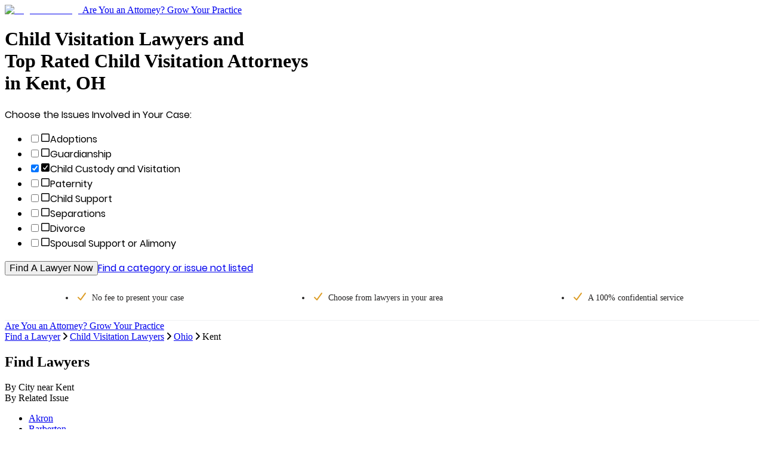

--- FILE ---
content_type: text/html; charset=utf-8
request_url: https://www.legalmatch.com/find/child-visitation-lawyers/oh/kent.html
body_size: 12442
content:
<!DOCTYPE html><html lang="en"><head><meta charSet="utf-8"/><link rel="preconnect" href="/" crossorigin=""/><meta name="viewport" content="width=device-width, initial-scale=1.0 maximum-scale=1.0"/><meta name="viewport" content="width=device-width, initial-scale=1"/><link rel="preload" as="image" href="/images/logo/md.svg"/><link rel="stylesheet" href="/directory-pages/_next/static/chunks/5a08fb93afb186d9.css" data-precedence="next"/><link rel="stylesheet" href="/directory-pages/_next/static/chunks/ccd5eed2837b90f4.css" data-precedence="next"/><link rel="preload" as="script" fetchPriority="low" href="/directory-pages/_next/static/chunks/7f6ce55eb9dea962.js"/><script src="/directory-pages/_next/static/chunks/d341354d0b3dbcdb.js" async=""></script><script src="/directory-pages/_next/static/chunks/54a3724caf73d42b.js" async=""></script><script src="/directory-pages/_next/static/chunks/ecc77accad0c8ed2.js" async=""></script><script src="/directory-pages/_next/static/chunks/turbopack-f57c4cd25970de1b.js" async=""></script><script src="/directory-pages/_next/static/chunks/ff1a16fafef87110.js" async=""></script><script src="/directory-pages/_next/static/chunks/b71c1cfea9076b4b.js" async=""></script><script src="/directory-pages/_next/static/chunks/812120590e97c677.js" async=""></script><script src="/directory-pages/_next/static/chunks/bd5c6562a3959cdb.js" async=""></script><script src="/directory-pages/_next/static/chunks/19adbe94b6e78f25.js" async=""></script><script src="/directory-pages/_next/static/chunks/594a9f45b368873f.js" async=""></script><script src="/directory-pages/_next/static/chunks/347bf714eb3bc09a.js" async=""></script><script src="/directory-pages/_next/static/chunks/63fcc10d2f67169b.js" async=""></script><script src="/directory-pages/_next/static/chunks/13c3244e5ace1442.js" async=""></script><script src="/directory-pages/_next/static/chunks/a32ff148781ef836.js" async=""></script><script src="/directory-pages/_next/static/chunks/775dfc21cdb1e121.js" async=""></script><script src="/directory-pages/_next/static/chunks/9c9e188044756e86.js" async=""></script><script src="/directory-pages/_next/static/chunks/cd44b201e01a685e.js" async=""></script><script src="/directory-pages/_next/static/chunks/0088991354e039ce.js" async=""></script><script src="/directory-pages/_next/static/chunks/1848368e08fb1776.js" async=""></script><script src="/directory-pages/_next/static/chunks/3f4ee845b5b4dbec.js" async=""></script><script src="/directory-pages/_next/static/chunks/90538118cd27cb75.js" async=""></script><title>Kent OH Child Visitation Lawyers Near You | Child Visitation Attorneys</title><meta name="description" content="Find the right Child Visitation lawyer in Kent, OH. Simply describe your case and you&#x27;ll be matched to the top Kent Child Visitation attorneys near you."/><link rel="canonical" href="https://www.legalmatch.com/find/child-visitation-lawyers/oh/kent.html"/><script src="/directory-pages/_next/static/chunks/a6dad97d9634a72d.js" noModule=""></script></head><body class="antialiased"><div hidden=""><!--$--><!--/$--></div><header class="    bg-white relative     after:bg-transparent    after:bottom-[-20px]    after:shadow-[inset_0_7px_7px_-7px_rgba(0,0,0,0.3)]    after:absolute    after:left-0    after:content-[&#x27;&#x27;]    after:block    after:w-full    after:h-[20px]    after:z-[5]"><div class="container relative"><a class="md:max-w-[196px] flex max-w-[155px]" href="/"><img alt="LegalMatch Logo" aria-label="LegalMatch Logo" width="196" height="40" decoding="async" data-nimg="1" class="md:h-[70px] w-full h-[41px] not-md:h-[49px]" style="color:transparent" src="/images/logo/md.svg"/></a><a href="/attorneys/" class="      text-[14px] text-[#336da7] hover:text-[#23527c]       absolute right-[12px] top-[13px] no-underline       md:text-[18px] md:right-0 md:top-[20px]       hidden smd:block" data-lm-click="true" data-lm-event-name="HotLeadsCTATracking">Are You an Attorney? Grow Your Practice</a></div></header><main class="container bg-white"><div class="page__hero bg-[#f9f9f9] overflow-hidden lg:min-h-[588px] -mx-[10px] px-[10px] pb-[21px] md:mx-0 md:px-[36px] md:pb-[36px] lg:px-0 lg:pb-0 lg:bg-[#f9f9f9] lg:bg-[url(&#x27;./images/directory-pages-hero-bg.jpg&#x27;)] lg:bg-no-repeat lg:bg-right-top lg:h-auto lg:pl-[70px]"><h1 class="page__h1 font-poppins-medium text-[1.0625rem] font-normal mb-[10px] mt-[15px] md:text-[2.125rem] md:leading-[42px] md:mb-[22px] md:mt-[64px] [&amp;_br]:hidden lg:[&amp;_br]:inline">Child Visitation Lawyers and <br />Top Rated Child Visitation Attorneys <br />in Kent, OH</h1><form class="case-intake-form" role="form" data-lm-track-category-form="" action="/link.php" method="get"><input type="hidden" name="ai" value="825"/><input type="hidden" name="supCatIds" value="287"/><input type="hidden" name="catBypass" value="true"/><input type="hidden" name="ar" value="/home/start.do"/><span class="case-intake-form__header font-poppins-regular text-[0.875rem] md:text-[1.25rem]">Choose the Issues Involved in Your Case:</span><ul class="case-intake-form__subcat-list js-cif-dropdown-version--subcat-list case-intake-form__subcat-list--flex list-none my-[14px] mb-[29px] md:my-[24px] md:mb-[29px] md:w-[610px] md:mt-[12px] p-0 flex flex-wrap"><li class="case-intake-form__subcat-item js-cif-dropdown-version--subcat-item case-intake-form__subcat-item--flex w-full md:w-1/2"><input autoComplete="off" class="case-intake-form__subcat-checkbox js-cif-dropdown-version--subcat-checkbox hidden peer" id="chosenCat_3" type="checkbox" name="chosenCat[]" value="3"/><label class="case-intake-form__subcat-checkbox-label font-poppins-regular text-[0.9375rem] md:text-base flex items-center cursor-pointer m-0 py-[2px] hover:text-[#337ab7] max-md:peer-checked:text-[#337ab7]" for="chosenCat_3"><svg data-prefix="far" data-icon="square" class="svg-inline--fa fa-square case-intake-form__subcat-icon text-[#cccfd3] !h-[18px] !w-[20px] my-[6px] -mx-[1.5px] md:-mx-[2px] pr-[14px]" role="img" viewBox="0 0 448 512" aria-hidden="true"><path fill="currentColor" d="M384 80c8.8 0 16 7.2 16 16l0 320c0 8.8-7.2 16-16 16L64 432c-8.8 0-16-7.2-16-16L48 96c0-8.8 7.2-16 16-16l320 0zM64 32C28.7 32 0 60.7 0 96L0 416c0 35.3 28.7 64 64 64l320 0c35.3 0 64-28.7 64-64l0-320c0-35.3-28.7-64-64-64L64 32z"></path></svg>Adoptions</label></li><li class="case-intake-form__subcat-item js-cif-dropdown-version--subcat-item case-intake-form__subcat-item--flex w-full md:w-1/2"><input autoComplete="off" class="case-intake-form__subcat-checkbox js-cif-dropdown-version--subcat-checkbox hidden peer" id="chosenCat_97" type="checkbox" name="chosenCat[]" value="97"/><label class="case-intake-form__subcat-checkbox-label font-poppins-regular text-[0.9375rem] md:text-base flex items-center cursor-pointer m-0 py-[2px] hover:text-[#337ab7] max-md:peer-checked:text-[#337ab7]" for="chosenCat_97"><svg data-prefix="far" data-icon="square" class="svg-inline--fa fa-square case-intake-form__subcat-icon text-[#cccfd3] !h-[18px] !w-[20px] my-[6px] -mx-[1.5px] md:-mx-[2px] pr-[14px]" role="img" viewBox="0 0 448 512" aria-hidden="true"><path fill="currentColor" d="M384 80c8.8 0 16 7.2 16 16l0 320c0 8.8-7.2 16-16 16L64 432c-8.8 0-16-7.2-16-16L48 96c0-8.8 7.2-16 16-16l320 0zM64 32C28.7 32 0 60.7 0 96L0 416c0 35.3 28.7 64 64 64l320 0c35.3 0 64-28.7 64-64l0-320c0-35.3-28.7-64-64-64L64 32z"></path></svg>Guardianship</label></li><li class="case-intake-form__subcat-item js-cif-dropdown-version--subcat-item case-intake-form__subcat-item--flex w-full md:w-1/2"><input autoComplete="off" class="case-intake-form__subcat-checkbox js-cif-dropdown-version--subcat-checkbox hidden peer" id="chosenCat_25" type="checkbox" name="chosenCat[]" checked="" value="25"/><label class="case-intake-form__subcat-checkbox-label font-poppins-regular text-[0.9375rem] md:text-base flex items-center cursor-pointer m-0 py-[2px] hover:text-[#337ab7] max-md:peer-checked:text-[#337ab7]" for="chosenCat_25"><svg data-prefix="fas" data-icon="square-check" class="svg-inline--fa fa-square-check case-intake-form__subcat-icon case-intake-form__subcat-icon--checked text-[#337ab7] !h-[18px] !w-[20px] my-[6px] -mx-[1.5px] md:-mx-[2px] pr-[14px]" role="img" viewBox="0 0 448 512" aria-hidden="true"><path fill="currentColor" d="M384 32c35.3 0 64 28.7 64 64l0 320c0 35.3-28.7 64-64 64L64 480c-35.3 0-64-28.7-64-64L0 96C0 60.7 28.7 32 64 32l320 0zM342 145.7c-10.7-7.8-25.7-5.4-33.5 5.3L189.1 315.2 137 263.1c-9.4-9.4-24.6-9.4-33.9 0s-9.4 24.6 0 33.9l72 72c5 5 11.9 7.5 18.8 7s13.4-4.1 17.5-9.8L347.3 179.2c7.8-10.7 5.4-25.7-5.3-33.5z"></path></svg>Child Custody and Visitation</label></li><li class="case-intake-form__subcat-item js-cif-dropdown-version--subcat-item case-intake-form__subcat-item--flex w-full md:w-1/2"><input autoComplete="off" class="case-intake-form__subcat-checkbox js-cif-dropdown-version--subcat-checkbox hidden peer" id="chosenCat_356" type="checkbox" name="chosenCat[]" value="356"/><label class="case-intake-form__subcat-checkbox-label font-poppins-regular text-[0.9375rem] md:text-base flex items-center cursor-pointer m-0 py-[2px] hover:text-[#337ab7] max-md:peer-checked:text-[#337ab7]" for="chosenCat_356"><svg data-prefix="far" data-icon="square" class="svg-inline--fa fa-square case-intake-form__subcat-icon text-[#cccfd3] !h-[18px] !w-[20px] my-[6px] -mx-[1.5px] md:-mx-[2px] pr-[14px]" role="img" viewBox="0 0 448 512" aria-hidden="true"><path fill="currentColor" d="M384 80c8.8 0 16 7.2 16 16l0 320c0 8.8-7.2 16-16 16L64 432c-8.8 0-16-7.2-16-16L48 96c0-8.8 7.2-16 16-16l320 0zM64 32C28.7 32 0 60.7 0 96L0 416c0 35.3 28.7 64 64 64l320 0c35.3 0 64-28.7 64-64l0-320c0-35.3-28.7-64-64-64L64 32z"></path></svg>Paternity</label></li><li class="case-intake-form__subcat-item js-cif-dropdown-version--subcat-item case-intake-form__subcat-item--flex w-full md:w-1/2"><input autoComplete="off" class="case-intake-form__subcat-checkbox js-cif-dropdown-version--subcat-checkbox hidden peer" id="chosenCat_26" type="checkbox" name="chosenCat[]" value="26"/><label class="case-intake-form__subcat-checkbox-label font-poppins-regular text-[0.9375rem] md:text-base flex items-center cursor-pointer m-0 py-[2px] hover:text-[#337ab7] max-md:peer-checked:text-[#337ab7]" for="chosenCat_26"><svg data-prefix="far" data-icon="square" class="svg-inline--fa fa-square case-intake-form__subcat-icon text-[#cccfd3] !h-[18px] !w-[20px] my-[6px] -mx-[1.5px] md:-mx-[2px] pr-[14px]" role="img" viewBox="0 0 448 512" aria-hidden="true"><path fill="currentColor" d="M384 80c8.8 0 16 7.2 16 16l0 320c0 8.8-7.2 16-16 16L64 432c-8.8 0-16-7.2-16-16L48 96c0-8.8 7.2-16 16-16l320 0zM64 32C28.7 32 0 60.7 0 96L0 416c0 35.3 28.7 64 64 64l320 0c35.3 0 64-28.7 64-64l0-320c0-35.3-28.7-64-64-64L64 32z"></path></svg>Child Support</label></li><li class="case-intake-form__subcat-item js-cif-dropdown-version--subcat-item case-intake-form__subcat-item--flex w-full md:w-1/2"><input autoComplete="off" class="case-intake-form__subcat-checkbox js-cif-dropdown-version--subcat-checkbox hidden peer" id="chosenCat_162" type="checkbox" name="chosenCat[]" value="162"/><label class="case-intake-form__subcat-checkbox-label font-poppins-regular text-[0.9375rem] md:text-base flex items-center cursor-pointer m-0 py-[2px] hover:text-[#337ab7] max-md:peer-checked:text-[#337ab7]" for="chosenCat_162"><svg data-prefix="far" data-icon="square" class="svg-inline--fa fa-square case-intake-form__subcat-icon text-[#cccfd3] !h-[18px] !w-[20px] my-[6px] -mx-[1.5px] md:-mx-[2px] pr-[14px]" role="img" viewBox="0 0 448 512" aria-hidden="true"><path fill="currentColor" d="M384 80c8.8 0 16 7.2 16 16l0 320c0 8.8-7.2 16-16 16L64 432c-8.8 0-16-7.2-16-16L48 96c0-8.8 7.2-16 16-16l320 0zM64 32C28.7 32 0 60.7 0 96L0 416c0 35.3 28.7 64 64 64l320 0c35.3 0 64-28.7 64-64l0-320c0-35.3-28.7-64-64-64L64 32z"></path></svg>Separations</label></li><li class="case-intake-form__subcat-item js-cif-dropdown-version--subcat-item case-intake-form__subcat-item--flex w-full md:w-1/2"><input autoComplete="off" class="case-intake-form__subcat-checkbox js-cif-dropdown-version--subcat-checkbox hidden peer" id="chosenCat_60" type="checkbox" name="chosenCat[]" value="60"/><label class="case-intake-form__subcat-checkbox-label font-poppins-regular text-[0.9375rem] md:text-base flex items-center cursor-pointer m-0 py-[2px] hover:text-[#337ab7] max-md:peer-checked:text-[#337ab7]" for="chosenCat_60"><svg data-prefix="far" data-icon="square" class="svg-inline--fa fa-square case-intake-form__subcat-icon text-[#cccfd3] !h-[18px] !w-[20px] my-[6px] -mx-[1.5px] md:-mx-[2px] pr-[14px]" role="img" viewBox="0 0 448 512" aria-hidden="true"><path fill="currentColor" d="M384 80c8.8 0 16 7.2 16 16l0 320c0 8.8-7.2 16-16 16L64 432c-8.8 0-16-7.2-16-16L48 96c0-8.8 7.2-16 16-16l320 0zM64 32C28.7 32 0 60.7 0 96L0 416c0 35.3 28.7 64 64 64l320 0c35.3 0 64-28.7 64-64l0-320c0-35.3-28.7-64-64-64L64 32z"></path></svg>Divorce</label></li><li class="case-intake-form__subcat-item js-cif-dropdown-version--subcat-item case-intake-form__subcat-item--flex w-full md:w-1/2"><input autoComplete="off" class="case-intake-form__subcat-checkbox js-cif-dropdown-version--subcat-checkbox hidden peer" id="chosenCat_7" type="checkbox" name="chosenCat[]" value="7"/><label class="case-intake-form__subcat-checkbox-label font-poppins-regular text-[0.9375rem] md:text-base flex items-center cursor-pointer m-0 py-[2px] hover:text-[#337ab7] max-md:peer-checked:text-[#337ab7]" for="chosenCat_7"><svg data-prefix="far" data-icon="square" class="svg-inline--fa fa-square case-intake-form__subcat-icon text-[#cccfd3] !h-[18px] !w-[20px] my-[6px] -mx-[1.5px] md:-mx-[2px] pr-[14px]" role="img" viewBox="0 0 448 512" aria-hidden="true"><path fill="currentColor" d="M384 80c8.8 0 16 7.2 16 16l0 320c0 8.8-7.2 16-16 16L64 432c-8.8 0-16-7.2-16-16L48 96c0-8.8 7.2-16 16-16l320 0zM64 32C28.7 32 0 60.7 0 96L0 416c0 35.3 28.7 64 64 64l320 0c35.3 0 64-28.7 64-64l0-320c0-35.3-28.7-64-64-64L64 32z"></path></svg>Spousal Support or Alimony</label></li></ul><button class="case-intake-form__submit page__button block mb-[22px] md:mb-[25px] md:px-[38px] md:py-[17px] md:pt-[18px]" type="submit" data-lm-click="" data-lm-event-name="CategoryUITracking" data-lm-event-params="{&quot;element&quot;: &quot;CTA Form Widget&quot;}" data-has-lm-track-click-handler="true">Find A Lawyer Now</button><a class="case-intake-form__not-listed page__link inline-block text-center w-full md:text-left md:inline" href="/link.php?ar=/find-lawyers.html&amp;ai=825">Find a category or issue not listed</a></form></div><div data-testid="sticky-header-trigger" class="js-sticky-header-trigger--mobile js-sticky-header-trigger"></div><div class="page__checklist"><ul class="checklist"><li class="checklist__item"><svg font-weight="bold" data-prefix="fas" data-icon="check" class="svg-inline--fa fa-check checklist__item__check fa-sm" role="img" viewBox="0 0 448 512" aria-hidden="true"><path fill="currentColor" d="M434.8 70.1c14.3 10.4 17.5 30.4 7.1 44.7l-256 352c-5.5 7.6-14 12.3-23.4 13.1s-18.5-2.7-25.1-9.3l-128-128c-12.5-12.5-12.5-32.8 0-45.3s32.8-12.5 45.3 0l101.5 101.5 234-321.7c10.4-14.3 30.4-17.5 44.7-7.1z"></path></svg>No fee to present <span class="whitespace-nowrap">your case</span></li><li class="checklist__item"><svg font-weight="bold" data-prefix="fas" data-icon="check" class="svg-inline--fa fa-check checklist__item__check fa-sm" role="img" viewBox="0 0 448 512" aria-hidden="true"><path fill="currentColor" d="M434.8 70.1c14.3 10.4 17.5 30.4 7.1 44.7l-256 352c-5.5 7.6-14 12.3-23.4 13.1s-18.5-2.7-25.1-9.3l-128-128c-12.5-12.5-12.5-32.8 0-45.3s32.8-12.5 45.3 0l101.5 101.5 234-321.7c10.4-14.3 30.4-17.5 44.7-7.1z"></path></svg>Choose from lawyers <span class="whitespace-nowrap">in your area</span></li><li class="checklist__item"><svg font-weight="bold" data-prefix="fas" data-icon="check" class="svg-inline--fa fa-check checklist__item__check fa-sm" role="img" viewBox="0 0 448 512" aria-hidden="true"><path fill="currentColor" d="M434.8 70.1c14.3 10.4 17.5 30.4 7.1 44.7l-256 352c-5.5 7.6-14 12.3-23.4 13.1s-18.5-2.7-25.1-9.3l-128-128c-12.5-12.5-12.5-32.8 0-45.3s32.8-12.5 45.3 0l101.5 101.5 234-321.7c10.4-14.3 30.4-17.5 44.7-7.1z"></path></svg>A 100% confidential service</li></ul></div><div class="header__link-wrapper-mobile block smd:hidden bg-[#fff] py-[20px] text-center"><a href="/attorneys/" class="header__link-mobile hot_leads_tracker font-poppins-regular text-[.9375rem] underline text-center text-[#337ab7] hover:text-[#23527c]" data-lm-click="" data-lm-event-name="HotLeadsCTATracking">Are You an Attorney? Grow Your Practice</a></div><div data-testid="breadcrumbs-nav" class="page__breadcrumbs py-[14px] md:p-[28px_36px_0]"><script type="application/ld+json">{"@context":"https://schema.org","@type":"BreadcrumbList","itemListElement":[{"@type":"ListItem","position":1,"item":{"@id":"https://www.legalmatch.com/","name":"Find a Lawyer"}},{"@type":"ListItem","position":2,"item":{"@id":"https://www.legalmatch.com/child-visitation-lawyers.html","name":"Child Visitation Lawyers"}},{"@type":"ListItem","position":3,"item":{"@id":"https://www.legalmatch.com/find/child-visitation-lawyers/oh/","name":"Ohio"}},{"@type":"ListItem","position":4,"item":{"@id":"https://www.legalmatch.com/find/child-visitation-lawyers/oh/kent.html","name":"Kent"}}]}</script><div class="breadcrumbs pb-[14px] md:pb-[28px]"><span class="breadcrumbs__item inline-block" data-testid="breadcrumb-item-0"><a href="https://www.legalmatch.com/" class="page__link" data-testid="breadcrumb-link-0">Find a Lawyer</a><svg aria-hidden="true" data-prefix="fas" data-icon="angle-right" class="svg-inline--fa fa-angle-right !h-[12px] inline-flex mx-[10px] text-[12px] text-[#dcdee1]" role="img" viewBox="0 0 256 512"><path fill="currentColor" d="M247.1 233.4c12.5 12.5 12.5 32.8 0 45.3l-160 160c-12.5 12.5-32.8 12.5-45.3 0s-12.5-32.8 0-45.3L179.2 256 41.9 118.6c-12.5-12.5-12.5-32.8 0-45.3s32.8-12.5 45.3 0l160 160z"></path></svg></span><span class="breadcrumbs__item inline-block" data-testid="breadcrumb-item-1"><a href="https://www.legalmatch.com/child-visitation-lawyers.html" class="page__link" data-testid="breadcrumb-link-1">Child Visitation Lawyers</a><svg aria-hidden="true" data-prefix="fas" data-icon="angle-right" class="svg-inline--fa fa-angle-right !h-[12px] inline-flex mx-[10px] text-[12px] text-[#dcdee1]" role="img" viewBox="0 0 256 512"><path fill="currentColor" d="M247.1 233.4c12.5 12.5 12.5 32.8 0 45.3l-160 160c-12.5 12.5-32.8 12.5-45.3 0s-12.5-32.8 0-45.3L179.2 256 41.9 118.6c-12.5-12.5-12.5-32.8 0-45.3s32.8-12.5 45.3 0l160 160z"></path></svg></span><span class="breadcrumbs__item inline-block" data-testid="breadcrumb-item-2"><a href="https://www.legalmatch.com/find/child-visitation-lawyers/oh/" class="page__link" data-testid="breadcrumb-link-2">Ohio</a><svg aria-hidden="true" data-prefix="fas" data-icon="angle-right" class="svg-inline--fa fa-angle-right !h-[12px] inline-flex mx-[10px] text-[12px] text-[#dcdee1]" role="img" viewBox="0 0 256 512"><path fill="currentColor" d="M247.1 233.4c12.5 12.5 12.5 32.8 0 45.3l-160 160c-12.5 12.5-32.8 12.5-45.3 0s-12.5-32.8 0-45.3L179.2 256 41.9 118.6c-12.5-12.5-12.5-32.8 0-45.3s32.8-12.5 45.3 0l160 160z"></path></svg></span><span data-testid="breadcrumb-item-3" class="text-[.9375rem]">Kent</span></div></div><div class="px-0 sm:px-3 pb-[37px] md:px-3 md:pt-9 md:pb-[61px] lg:px-[70px]"><h2 class="text-center leading-[28px] mb-[11px] font-poppin-regular text-[1.125rem] md:text-[1.75rem]">Find Lawyers</h2><nav class="border-b border-[#e9e9e9] flex flex-row flex-nowrap md:px-[30px]"><div class="mx-auto text-base md:text-xl text-[#337ab7] cursor-pointer mb-[-1px] py-1.5 md:px-3.5 text-center w-1/2 border-b border-[#232222] text-[#202124] cursor-auto" data-target="#by-city">By City <span class="hidden">near <!-- -->Kent</span></div><div class="mx-auto text-base md:text-xl text-[#337ab7] cursor-pointer mb-[-1px] py-1.5 md:px-3.5 text-center w-1/2 false" data-target="#by-issue">By Related Issue</div></nav><div><div id="by-city" class="pt-[22px] md:pt-[38px] false"><ul class="list-none m-0 mb-[22px] p-0 md:flex md:flex-row md:flex-wrap"><li class="pb-[12px] pt-0 min-[480px]:pl-5 md:pb-0 md:pt-2.5 md:pl-10 md:w-1/2 lg:pl-0 lg:w-1/4"><a href="https://www.legalmatch.com/find/child-visitation-lawyers/oh/akron.html" class="text-[0.9375rem] text-[#337ab7] cursor-pointer hover:text-[#02397b] hover:underline">Akron</a></li><li class="pb-[12px] pt-0 min-[480px]:pl-5 md:pb-0 md:pt-2.5 md:pl-10 md:w-1/2 lg:pl-0 lg:w-1/4"><a href="https://www.legalmatch.com/find/child-visitation-lawyers/oh/barberton.html" class="text-[0.9375rem] text-[#337ab7] cursor-pointer hover:text-[#02397b] hover:underline">Barberton</a></li><li class="pb-[12px] pt-0 min-[480px]:pl-5 md:pb-0 md:pt-2.5 md:pl-10 md:w-1/2 lg:pl-0 lg:w-1/4"><a href="https://www.legalmatch.com/find/child-visitation-lawyers/oh/beavercreek.html" class="text-[0.9375rem] text-[#337ab7] cursor-pointer hover:text-[#02397b] hover:underline">Beavercreek</a></li><li class="pb-[12px] pt-0 min-[480px]:pl-5 md:pb-0 md:pt-2.5 md:pl-10 md:w-1/2 lg:pl-0 lg:w-1/4"><a href="https://www.legalmatch.com/find/child-visitation-lawyers/oh/boardman.html" class="text-[0.9375rem] text-[#337ab7] cursor-pointer hover:text-[#02397b] hover:underline">Boardman</a></li><li class="pb-[12px] pt-0 min-[480px]:pl-5 md:pb-0 md:pt-2.5 md:pl-10 md:w-1/2 lg:pl-0 lg:w-1/4"><a href="https://www.legalmatch.com/find/child-visitation-lawyers/oh/bowling-green.html" class="text-[0.9375rem] text-[#337ab7] cursor-pointer hover:text-[#02397b] hover:underline">Bowling Green</a></li><li class="pb-[12px] pt-0 min-[480px]:pl-5 md:pb-0 md:pt-2.5 md:pl-10 md:w-1/2 lg:pl-0 lg:w-1/4"><a href="https://www.legalmatch.com/find/child-visitation-lawyers/oh/brunswick.html" class="text-[0.9375rem] text-[#337ab7] cursor-pointer hover:text-[#02397b] hover:underline">Brunswick</a></li><li class="pb-[12px] pt-0 min-[480px]:pl-5 md:pb-0 md:pt-2.5 md:pl-10 md:w-1/2 lg:pl-0 lg:w-1/4"><a href="https://www.legalmatch.com/find/child-visitation-lawyers/oh/canton.html" class="text-[0.9375rem] text-[#337ab7] cursor-pointer hover:text-[#02397b] hover:underline">Canton</a></li><li class="pb-[12px] pt-0 min-[480px]:pl-5 md:pb-0 md:pt-2.5 md:pl-10 md:w-1/2 lg:pl-0 lg:w-1/4"><a href="https://www.legalmatch.com/find/child-visitation-lawyers/oh/centerville.html" class="text-[0.9375rem] text-[#337ab7] cursor-pointer hover:text-[#02397b] hover:underline">Centerville</a></li><li class="pb-[12px] pt-0 min-[480px]:pl-5 md:pb-0 md:pt-2.5 md:pl-10 md:w-1/2 lg:pl-0 lg:w-1/4"><a href="https://www.legalmatch.com/find/child-visitation-lawyers/oh/cincinnati.html" class="text-[0.9375rem] text-[#337ab7] cursor-pointer hover:text-[#02397b] hover:underline">Cincinnati</a></li><li class="pb-[12px] pt-0 min-[480px]:pl-5 md:pb-0 md:pt-2.5 md:pl-10 md:w-1/2 lg:pl-0 lg:w-1/4"><a href="https://www.legalmatch.com/find/child-visitation-lawyers/oh/cleveland-heights.html" class="text-[0.9375rem] text-[#337ab7] cursor-pointer hover:text-[#02397b] hover:underline">Cleveland Heights</a></li><li class="pb-[12px] pt-0 min-[480px]:pl-5 md:pb-0 md:pt-2.5 md:pl-10 md:w-1/2 lg:pl-0 lg:w-1/4"><a href="https://www.legalmatch.com/find/child-visitation-lawyers/oh/cleveland.html" class="text-[0.9375rem] text-[#337ab7] cursor-pointer hover:text-[#02397b] hover:underline">Cleveland</a></li><li class="pb-[12px] pt-0 min-[480px]:pl-5 md:pb-0 md:pt-2.5 md:pl-10 md:w-1/2 lg:pl-0 lg:w-1/4"><a href="https://www.legalmatch.com/find/child-visitation-lawyers/oh/columbus.html" class="text-[0.9375rem] text-[#337ab7] cursor-pointer hover:text-[#02397b] hover:underline">Columbus</a></li><li class="pb-[12px] pt-0 min-[480px]:pl-5 md:pb-0 md:pt-2.5 md:pl-10 md:w-1/2 lg:pl-0 lg:w-1/4"><a href="https://www.legalmatch.com/find/child-visitation-lawyers/oh/cuyahoga-falls.html" class="text-[0.9375rem] text-[#337ab7] cursor-pointer hover:text-[#02397b] hover:underline">Cuyahoga Falls</a></li><li class="pb-[12px] pt-0 min-[480px]:pl-5 md:pb-0 md:pt-2.5 md:pl-10 md:w-1/2 lg:pl-0 lg:w-1/4"><a href="https://www.legalmatch.com/find/child-visitation-lawyers/oh/dayton.html" class="text-[0.9375rem] text-[#337ab7] cursor-pointer hover:text-[#02397b] hover:underline">Dayton</a></li><li class="pb-[12px] pt-0 min-[480px]:pl-5 md:pb-0 md:pt-2.5 md:pl-10 md:w-1/2 lg:pl-0 lg:w-1/4"><a href="https://www.legalmatch.com/find/child-visitation-lawyers/oh/dublin.html" class="text-[0.9375rem] text-[#337ab7] cursor-pointer hover:text-[#02397b] hover:underline">Dublin</a></li><li class="pb-[12px] pt-0 min-[480px]:pl-5 md:pb-0 md:pt-2.5 md:pl-10 md:w-1/2 lg:pl-0 lg:w-1/4"><a href="https://www.legalmatch.com/find/child-visitation-lawyers/oh/elyria.html" class="text-[0.9375rem] text-[#337ab7] cursor-pointer hover:text-[#02397b] hover:underline">Elyria</a></li><li class="pb-[12px] pt-0 min-[480px]:pl-5 md:pb-0 md:pt-2.5 md:pl-10 md:w-1/2 lg:pl-0 lg:w-1/4"><a href="https://www.legalmatch.com/find/child-visitation-lawyers/oh/fairborn.html" class="text-[0.9375rem] text-[#337ab7] cursor-pointer hover:text-[#02397b] hover:underline">Fairborn</a></li><li class="pb-[12px] pt-0 min-[480px]:pl-5 md:pb-0 md:pt-2.5 md:pl-10 md:w-1/2 lg:pl-0 lg:w-1/4"><a href="https://www.legalmatch.com/find/child-visitation-lawyers/oh/fairfield.html" class="text-[0.9375rem] text-[#337ab7] cursor-pointer hover:text-[#02397b] hover:underline">Fairfield</a></li><li class="pb-[12px] pt-0 min-[480px]:pl-5 md:pb-0 md:pt-2.5 md:pl-10 md:w-1/2 lg:pl-0 lg:w-1/4"><a href="https://www.legalmatch.com/find/child-visitation-lawyers/oh/findlay.html" class="text-[0.9375rem] text-[#337ab7] cursor-pointer hover:text-[#02397b] hover:underline">Findlay</a></li><li class="pb-[12px] pt-0 min-[480px]:pl-5 md:pb-0 md:pt-2.5 md:pl-10 md:w-1/2 lg:pl-0 lg:w-1/4"><a href="https://www.legalmatch.com/find/child-visitation-lawyers/oh/fremont.html" class="text-[0.9375rem] text-[#337ab7] cursor-pointer hover:text-[#02397b] hover:underline">Fremont</a></li></ul><div class="mt-[54px] mx-0 mb-0 lg:mb-[43px] text-center"><button class="text-[#042463] cursor-pointer inline-block leading-none"><span class="text-xs inline-block mb-3 w-full">Show More</span><div class="flex"><svg width="24" height="24" viewBox="0 0 24 24" fill="none" class="inherit mx-auto"><path d="M7 8L12 13L17 8" stroke="currentColor" stroke-width="1" stroke-linecap="round" stroke-linejoin="round"></path><path d="M7 12L12 17L17 12" stroke="currentColor" stroke-width="1" stroke-linecap="round" stroke-linejoin="round"></path></svg></div></button></div></div><div id="by-issue" class="pt-[22px] md:pt-[38px] hidden"><ul class="list-none m-0 mb-[22px] p-0 md:flex md:flex-row md:flex-wrap"><li class="pb-[12px] pt-0 min-[480px]:pl-5 md:pb-0 md:pt-2.5 md:pl-10 md:w-1/2 lg:pl-0 lg:w-1/3"><a href="https://www.legalmatch.com/find/adoption-lawyers/oh/kent.html" class="text-[0.9375rem] text-[#337ab7] cursor-pointer hover:text-[#02397b] hover:underline">Adoption Lawyers</a></li><li class="pb-[12px] pt-0 min-[480px]:pl-5 md:pb-0 md:pt-2.5 md:pl-10 md:w-1/2 lg:pl-0 lg:w-1/3"><a href="https://www.legalmatch.com/find/alimony-lawyers/oh/kent.html" class="text-[0.9375rem] text-[#337ab7] cursor-pointer hover:text-[#02397b] hover:underline">Alimony or Spousal Support Lawyers</a></li><li class="pb-[12px] pt-0 min-[480px]:pl-5 md:pb-0 md:pt-2.5 md:pl-10 md:w-1/2 lg:pl-0 lg:w-1/3"><a href="https://www.legalmatch.com/find/child-custody-lawyers/oh/kent.html" class="text-[0.9375rem] text-[#337ab7] cursor-pointer hover:text-[#02397b] hover:underline">Child Custody Lawyers</a></li><li class="pb-[12px] pt-0 min-[480px]:pl-5 md:pb-0 md:pt-2.5 md:pl-10 md:w-1/2 lg:pl-0 lg:w-1/3"><a href="https://www.legalmatch.com/find/child-support-lawyers/oh/kent.html" class="text-[0.9375rem] text-[#337ab7] cursor-pointer hover:text-[#02397b] hover:underline">Child Support Lawyers</a></li><li class="pb-[12px] pt-0 min-[480px]:pl-5 md:pb-0 md:pt-2.5 md:pl-10 md:w-1/2 lg:pl-0 lg:w-1/3"><a href="https://www.legalmatch.com/find/children-lawyers/oh/kent.html" class="text-[0.9375rem] text-[#337ab7] cursor-pointer hover:text-[#02397b] hover:underline">Children Lawyers</a></li><li class="pb-[12px] pt-0 min-[480px]:pl-5 md:pb-0 md:pt-2.5 md:pl-10 md:w-1/2 lg:pl-0 lg:w-1/3"><a href="https://www.legalmatch.com/find/cohabitation-and-unmarried-couples-lawyers/oh/kent.html" class="text-[0.9375rem] text-[#337ab7] cursor-pointer hover:text-[#02397b] hover:underline">Cohabitation and Unmarried Couples Lawyers</a></li><li class="pb-[12px] pt-0 min-[480px]:pl-5 md:pb-0 md:pt-2.5 md:pl-10 md:w-1/2 lg:pl-0 lg:w-1/3"><a href="https://www.legalmatch.com/find/divorce-lawyers/oh/kent.html" class="text-[0.9375rem] text-[#337ab7] cursor-pointer hover:text-[#02397b] hover:underline">Divorce Lawyers</a></li><li class="pb-[12px] pt-0 min-[480px]:pl-5 md:pb-0 md:pt-2.5 md:pl-10 md:w-1/2 lg:pl-0 lg:w-1/3"><a href="https://www.legalmatch.com/find/elder-law-attorneys/oh/kent.html" class="text-[0.9375rem] text-[#337ab7] cursor-pointer hover:text-[#02397b] hover:underline">Elder Law Lawyers</a></li><li class="pb-[12px] pt-0 min-[480px]:pl-5 md:pb-0 md:pt-2.5 md:pl-10 md:w-1/2 lg:pl-0 lg:w-1/3"><a href="https://www.legalmatch.com/find/family-law-lawyers/oh/kent.html" class="text-[0.9375rem] text-[#337ab7] cursor-pointer hover:text-[#02397b] hover:underline">Family Lawyers</a></li><li class="pb-[12px] pt-0 min-[480px]:pl-5 md:pb-0 md:pt-2.5 md:pl-10 md:w-1/2 lg:pl-0 lg:w-1/3"><a href="https://www.legalmatch.com/find/fathers-rights-lawyers/oh/kent.html" class="text-[0.9375rem] text-[#337ab7] cursor-pointer hover:text-[#02397b] hover:underline">Father Rights Lawyers</a></li><li class="pb-[12px] pt-0 min-[480px]:pl-5 md:pb-0 md:pt-2.5 md:pl-10 md:w-1/2 lg:pl-0 lg:w-1/3"><a href="https://www.legalmatch.com/find/fertility-lawyers/oh/kent.html" class="text-[0.9375rem] text-[#337ab7] cursor-pointer hover:text-[#02397b] hover:underline">Fertility Lawyers</a></li><li class="pb-[12px] pt-0 min-[480px]:pl-5 md:pb-0 md:pt-2.5 md:pl-10 md:w-1/2 lg:pl-0 lg:w-1/3"><a href="https://www.legalmatch.com/find/grandparent-rights-lawyers/oh/kent.html" class="text-[0.9375rem] text-[#337ab7] cursor-pointer hover:text-[#02397b] hover:underline">Grandparent Rights Lawyers</a></li><li class="pb-[12px] pt-0 min-[480px]:pl-5 md:pb-0 md:pt-2.5 md:pl-10 md:w-1/2 lg:pl-0 lg:w-1/3"><a href="https://www.legalmatch.com/find/guardianship-attorney/oh/kent.html" class="text-[0.9375rem] text-[#337ab7] cursor-pointer hover:text-[#02397b] hover:underline">Guardianship Lawyers</a></li><li class="pb-[12px] pt-0 min-[480px]:pl-5 md:pb-0 md:pt-2.5 md:pl-10 md:w-1/2 lg:pl-0 lg:w-1/3"><a href="https://www.legalmatch.com/find/name-change-lawyers/oh/kent.html" class="text-[0.9375rem] text-[#337ab7] cursor-pointer hover:text-[#02397b] hover:underline">Name Change Lawyers</a></li><li class="pb-[12px] pt-0 min-[480px]:pl-5 md:pb-0 md:pt-2.5 md:pl-10 md:w-1/2 lg:pl-0 lg:w-1/3"><a href="https://www.legalmatch.com/find/parental-alienation-lawyers/oh/kent.html" class="text-[0.9375rem] text-[#337ab7] cursor-pointer hover:text-[#02397b] hover:underline">Parental Alienation Lawyers</a></li><li class="pb-[12px] pt-0 min-[480px]:pl-5 md:pb-0 md:pt-2.5 md:pl-10 md:w-1/2 lg:pl-0 lg:w-1/3"><a href="https://www.legalmatch.com/find/paternity-lawyers/oh/kent.html" class="text-[0.9375rem] text-[#337ab7] cursor-pointer hover:text-[#02397b] hover:underline">Paternity Lawyers</a></li><li class="pb-[12px] pt-0 min-[480px]:pl-5 md:pb-0 md:pt-2.5 md:pl-10 md:w-1/2 lg:pl-0 lg:w-1/3"><a href="https://www.legalmatch.com/find/prenuptial-agreement-lawyers/oh/kent.html" class="text-[0.9375rem] text-[#337ab7] cursor-pointer hover:text-[#02397b] hover:underline">Prenuptial Agreement Lawyers</a></li><li class="pb-[12px] pt-0 min-[480px]:pl-5 md:pb-0 md:pt-2.5 md:pl-10 md:w-1/2 lg:pl-0 lg:w-1/3"><a href="https://www.legalmatch.com/find/surrogacy-and-assisted-reproduction-lawyers/oh/kent.html" class="text-[0.9375rem] text-[#337ab7] cursor-pointer hover:text-[#02397b] hover:underline">Surrogacy and Assisted Reproduction Lawyers</a></li><li class="pb-[12px] pt-0 min-[480px]:pl-5 md:pb-0 md:pt-2.5 md:pl-10 md:w-1/2 lg:pl-0 lg:w-1/3"><a href="https://www.legalmatch.com/find/termination-of-parental-rights-lawyers/oh/kent.html" class="text-[0.9375rem] text-[#337ab7] cursor-pointer hover:text-[#02397b] hover:underline">Termination of Parental Rights Lawyers</a></li></ul></div></div></div><div class="lg:flex lg:flex-nowrap lg:px-[36px] pb-9 md:px-[12px] px-0"><div class="w-full lg:w-[530px] lg:pr-8 xl:w-[70%]"><h2 class="recommended-lawyers__header text-[1.75rem] mb-[21px] max-[767.98px]:text-[18px] max-[767.98px]:mb-[10px]">Kent Child Visitation Lawyers</h2><div class="recommended-lawyers__title text-[1.1875rem] mb-[26px] max-[767.98px]:text-[15px] max-[767.98px]:mb-[17px]">Other Local Lawyers</div><div class="add-listing-banner-cta flex flex-col items-center justify-center bg-[#03397b] bg-no-repeat bg-left min-h-[145px] mb-5 border border-[#dcdada] rounded-[3px] md:flex-row md:min-h-[94px] md:items-center lg:flex-col lg:min-h-[145px] xl:flex-row xl:min-h-[94px] xl:items-center" style="background-image:url(/directory-pages/_next/static/media/category-pages-add-listing-bg.de664fb9.png)"><div class="add-listing-cta-text mb-[15px] md:mb-0 md:pl-[16.22%] md:whitespace-nowrap lg:mb-[15px] lg:pl-0 xl:mb-0 xl:pl-[16.22%] xl:whitespace-nowrap"><h3 class="text-[1.25rem] font-normal mb-0 text-white">Are you an Attorney?</h3></div><div class="add-listing-cta-btn md:ml-auto md:mr-5 lg:ml-0 xl:ml-auto xl:mr-5"><a href="/law-library/attorney-profile/add-your-listing/" class="page__button font-[&#x27;Poppins-Medium&#x27;,arial,sans-serif] text-base leading-[15px] bg-[#f5b759] text-[#553e19] py-[15px] px-[50px] block h-[46px] no-underline rounded-[2px]">Add your Listing Today</a></div></div><div class="recommended-lawyers__list mb-[35px]"><div class="recommended-lawyers__item flex flex-row flex-nowrap items-center border border-[#f0f1f2] p-[23px] mb-[19px] last:mb-0 max-[479.98px]:px-[10px] max-[479.98px]:pt-[16px] max-[479.98px]:pb-[4px]"><div class="recommended-lawyers__icon w-[60px] h-[60px] min-w-[60px] rounded-full bg-[#e2eff8] text-[#202124] text-center leading-[60px] self-baseline flex items-center"><svg data-prefix="fas" data-icon="user" class="svg-inline--fa fa-user recommended-lawyers__profile_user_icon !h-[40px] !w-[31px] text-white mx-auto" role="img" viewBox="0 0 448 512" aria-hidden="true"><path fill="currentColor" d="M224 248a120 120 0 1 0 0-240 120 120 0 1 0 0 240zm-29.7 56C95.8 304 16 383.8 16 482.3 16 498.7 29.3 512 45.7 512l356.6 0c16.4 0 29.7-13.3 29.7-29.7 0-98.5-79.8-178.3-178.3-178.3l-59.4 0z"></path></svg></div><div class="recommended-lawyers__info text-[0.8125rem] relative flex flex-1 flex-col flex-wrap pl-[30px] max-[767.98px]:block lg:pl-[23px] sm:pl-[16px]"><div class="recommended-lawyers__name-cont"><div class="recommended-lawyers__name text-[1.25rem] font-bold text-[#337ab7]">Stephen Smith</div><div class="recommended-lawyers__rating-and-reviews flex flex-row flex-nowrap mb-[5px] items-baseline"></div></div><div class="recommended-lawyers__practice text-base leading-[22px] mb-[10px]">Family Law</div><div class="recommended-lawyers__address flex text-[#80868b] leading-6 break-words min-[576px]:inline-block min-[576px]:w-full"><svg data-prefix="fas" data-icon="location-dot" class="svg-inline--fa fa-location-dot recommended-lawyers__info_icon mr-[3px] w-[15px] h-[15px] align-top" role="img" viewBox="0 0 384 512" aria-hidden="true"><path fill="currentColor" d="M0 188.6C0 84.4 86 0 192 0S384 84.4 384 188.6c0 119.3-120.2 262.3-170.4 316.8-11.8 12.8-31.5 12.8-43.3 0-50.2-54.5-170.4-197.5-170.4-316.8zM192 256a64 64 0 1 0 0-128 64 64 0 1 0 0 128z"></path></svg>Kent, OH</div></div></div></div></div><aside class="w-full xl:w-[30%] lg:w-[358px]"><h3 class="bg-[#e2eff8] text-[#02397b] font-poppins-medium text-[15px] mb-4 py-2 px-5">Related Articles</h3><ul class="list-none m-0 p-0 space-y-2"><li class="mb-[5px]"><a href="https://www.legalmatch.com/law-library/article/child-visitation-guidelines.html" class="font-poppins-regular text-[15px] text-[#337ab7] hover:text-[#02397b] hover:underline">Child Visitation</a></li><li class="mb-[5px]"><a href="https://www.legalmatch.com/law-library/article/suing-for-withholding-child-visitation.html" class="font-poppins-regular text-[15px] text-[#337ab7] hover:text-[#02397b] hover:underline">Suing for Withholding Child Visitation</a></li><li class="mb-[5px]"><a href="https://www.legalmatch.com/law-library/article/visitation-rights-for-fathers.html" class="font-poppins-regular text-[15px] text-[#337ab7] hover:text-[#02397b] hover:underline">Visitation Rights for Fathers</a></li><li class="mb-[5px]"><a href="https://www.legalmatch.com/law-library/article/denial-of-visitation-rights.html" class="font-poppins-regular text-[15px] text-[#337ab7] hover:text-[#02397b] hover:underline">Denial of Visitation Rights</a></li><li class="mb-[5px]"><a href="https://www.legalmatch.com/law-library/article/violation-of-visitation-arrangement.html" class="font-poppins-regular text-[15px] text-[#337ab7] hover:text-[#02397b] hover:underline">Violation of Visitation Arrangement</a></li><li class="mb-[5px]"><a href="https://www.legalmatch.com/law-library/article/unsupervised-and-supervised-visitation.html" class="font-poppins-regular text-[15px] text-[#337ab7] hover:text-[#02397b] hover:underline">Unsupervised and Supervised Visitation Lawyers</a></li><li class="mb-[5px]"><a href="https://www.legalmatch.com/law-library/article/visitation-rights-and-de-facto-acting-parents.html" class="font-poppins-regular text-[15px] text-[#337ab7] hover:text-[#02397b] hover:underline">Visitation Rights and De Facto Acting Parents</a></li><li class="mb-[5px]"><a href="https://www.legalmatch.com/law-library/article/violation-of-visitation-orders.html" class="font-poppins-regular text-[15px] text-[#337ab7] hover:text-[#02397b] hover:underline">Violation of Visitation Orders</a></li><li class="mb-[5px]"><a href="https://www.legalmatch.com/law-library/article/what-is-supervised-visitation.html" class="font-poppins-regular text-[15px] text-[#337ab7] hover:text-[#02397b] hover:underline">What is Supervised Visitation?</a></li><li class="mb-[5px]"><a href="https://www.legalmatch.com/law-library/article/interference-with-child-visitation-rights.html" class="font-poppins-regular text-[15px] text-[#337ab7] hover:text-[#02397b] hover:underline">Interference with Child Visitation Rights</a></li><li class="mb-[5px]"><a href="https://www.legalmatch.com/law-library/article/visitation-rights-of-unmarried-parents.html" class="font-poppins-regular text-[15px] text-[#337ab7] hover:text-[#02397b] hover:underline">Visitation Rights of Unmarried Parents</a></li><li class="mb-[5px]"><a href="https://www.legalmatch.com/law-library/article/child-visitation-rights-before-divorce.html" class="font-poppins-regular text-[15px] text-[#337ab7] hover:text-[#02397b] hover:underline">Child Visitation Rights Before Divorce</a></li><li class="mb-[5px]"><a href="https://www.legalmatch.com/law-library/article/divorce-mothers-visitation-rights.html" class="font-poppins-regular text-[15px] text-[#337ab7] hover:text-[#02397b] hover:underline">Divorce: Mother&#x27;s Visitation Rights</a></li><li class="mb-[5px]"><a href="https://www.legalmatch.com/law-library/article/top-ten-child-visitation-questions.html" class="font-poppins-regular text-[15px] text-[#337ab7] hover:text-[#02397b] hover:underline">Top Ten Child Visitation Questions</a></li><li class="mb-[5px]"><a href="https://www.legalmatch.com/law-library/article/reasonable-visitation-lawyers.html" class="font-poppins-regular text-[15px] text-[#337ab7] hover:text-[#02397b] hover:underline">Reasonable Visitation Lawyers</a></li></ul></aside></div><div data-testid="sticky-header" class="
                js-sticky-header
                false
                hidden fixed top-0 w-full bg-white left-0
                border-b-2 border-[#909191] 
                shadow-[0_3px_9px_rgba(71,71,71,0.3)] z-[1000] 
                transition-[display] duration-400 ease-in-out"><div class=" smd:flex smd:text-left justify-between px-[5%]  block text-center  bg-[#689acb]"><div data-testid="sticky-header__text" class=" font-poppins-semibold text-white leading-[30px]  text-[18px] py-[24px]  md:text-[18px]  lg:py-[25px] lg:text-[24px] xl:py-[32px]   xl:text-[30px]  hidden smd:block">Find the Right Lawyer Now</div><div class="relative hidden smd:flex"><a data-testid="sticky-header__button-desktop" class=" font-poppins-medium flex items-center bg-[#f7b650]  text-[#232222] rounded-[3px]  no-underline text-center px-[22px] py-[17px] my-[10px] text-[16px]  md:px-[20px] md:py-[17px] md:mx-0 md:text-[16px] lg:my-[12px] lg:text-[18px] xl:text-[24px] xl:my-[14px] mx-auto  hover:text-[#232222] " data-lm-click="true" data-lm-event-name="StickyBanner" data-lm-event-params="{&quot;template&quot;: &quot;Base&quot;}" href="/link.php?ar=/find-lawyers.html&amp;ai=825">Find My Lawyer<svg data-prefix="fas" data-icon="angle-right" class="svg-inline--fa fa-angle-right  font-bold text-[14px] lg:text-[18px] xl:text-[20px] leading-[20px] md:leading-[22px] lg:leading-[24px] " role="img" viewBox="0 0 256 512" aria-hidden="true"><path fill="currentColor" d="M247.1 233.4c12.5 12.5 12.5 32.8 0 45.3l-160 160c-12.5 12.5-32.8 12.5-45.3 0s-12.5-32.8 0-45.3L179.2 256 41.9 118.6c-12.5-12.5-12.5-32.8 0-45.3s32.8-12.5 45.3 0l160 160z"></path></svg></a></div><div class="relative smd:hidden block py-[14px]"><a data-testid="sticky-header__button-mobile" class=" font-poppins-medium flex items-center justify-center bg-[#f7b650]  text-[#232222]  rounded-[3px] no-underline text-center  px-[22px] py-[17px] text-[16px]  md:px-[20px] md:py-[15px] md:text-[24px]  mx-auto md:mx-0 w-[240px]  xs:w-[290px]  hover:text-[#232222] " data-lm-click="true" data-lm-event-name="StickyBanner" data-lm-event-params="{&quot;template&quot;: &quot;Base&quot;}" href="/link.php?ar=/find-lawyers.html&amp;ai=825">Find My Lawyer<svg data-prefix="fas" data-icon="angle-right" class="svg-inline--fa fa-angle-right  font-bold text-[14px] lg:text-[18px] xl:text-[20px] leading-[20px] md:leading-[22px] lg:leading-[24px] " role="img" viewBox="0 0 256 512" aria-hidden="true"><path fill="currentColor" d="M247.1 233.4c12.5 12.5 12.5 32.8 0 45.3l-160 160c-12.5 12.5-32.8 12.5-45.3 0s-12.5-32.8 0-45.3L179.2 256 41.9 118.6c-12.5-12.5-12.5-32.8 0-45.3s32.8-12.5 45.3 0l160 160z"></path></svg></a></div></div></div></main><footer class="footer container bg-transparent text-[#97a0a7] pt-[30px]"><div class="flex flex-wrap justify-center mx-0 align"><div class="relative max-w-[100%] flex-[0_0_100%] md:max-w-[25%] md:flex-[0_0_25%]"><div class="relative logo footer__logo"><a class="relative block h-[52px] w-[205px] max-lg:w-full mx-auto md:mx-0 mb-6 max-md:mb-0 no-underline" role="link" aria-label="LegalMatch Logo" href="/"><img alt="LegalMatch Logo" loading="lazy" width="205" height="49" decoding="async" data-nimg="1" class="w-[205px] h-[49px] max-md:mx-auto" style="color:transparent" src="/images/logo/footer_logo.svg"/></a></div></div><div class="max-w-[100%] flex-[0_0_100%] md:max-w-[50%] md:flex-[0_0_50%]"><ul class="flex flex-wrap justify-center gap-x-4 gap-y-2 text-[15px] font-[Poppins-Regular] text-[#97a8a7] max-lg:gap-x-1 max-md:gap-x-[10px] max-sm:block max-sm:gap-x-1"><li class="relative flex items-center max-sm:block max-md:text-center max-md:flex"><a data-toggle="modal" data-target="#modal-iframe" class="js-modal-iframe-toggle text-[#97a8a7] no-underline hover:underline" aria-haspopup="true" href="/company/user_agreement.html">User Agreement</a></li><li class="relative flex items-center max-sm:block max-md:text-center max-md:flex"><svg data-prefix="fas" data-icon="circle" class="svg-inline--fa fa-circle !w-[6px] text-[6px] text-[#97a8a7] mr-[19px] max-lg:mr-[5px] max-sm:!hidden max-md:mr-[10px]" role="img" viewBox="0 0 512 512" aria-hidden="true"><path fill="currentColor" d="M0 256a256 256 0 1 1 512 0 256 256 0 1 1 -512 0z"></path></svg><a data-toggle="modal" data-target="#modal-iframe" class="js-modal-iframe-toggle text-[#97a8a7] no-underline hover:underline" aria-haspopup="true" href="/company/privacy_statement.html">Privacy Policy</a></li><li class="relative flex items-center max-sm:block max-md:text-center max-md:flex"><svg data-prefix="fas" data-icon="circle" class="svg-inline--fa fa-circle !w-[6px] text-[6px] text-[#97a8a7] mr-[19px] max-lg:mr-[5px] max-sm:!hidden max-md:mr-[10px]" role="img" viewBox="0 0 512 512" aria-hidden="true"><path fill="currentColor" d="M0 256a256 256 0 1 1 512 0 256 256 0 1 1 -512 0z"></path></svg><a data-toggle="modal" data-target="#modal-iframe" class="js-modal-iframe-toggle text-[#97a8a7] no-underline hover:underline" aria-haspopup="true" href="/sitemap.html">Site Map</a></li></ul><ul class="service-menu text-center mt-6 mb-4 md:mt-[23px] max-md:mb-0"><li class="service-menu__item text-[.9375rem] list-none"><a title="LegalMatch Careers" class="text-[#97a8a7] hover:lm-primary-link-color-hover no-underline hover:underline inline-block" target="_blank" rel="noopener" href="">LegalMatch Careers</a></li></ul><div class="copyright copyright-desktop text-[#97a8a7] mx-auto hidden md:block max-w-[350px] py-[45px] text-center font-sans text-[.75rem]">Copyright 1999-<!-- -->2026<!-- --> LegalMatch. All rights reserved.</div></div><div class="max-w-[100%] flex-[0_0_100%] md:max-w-[25%] md:flex-[0_0_25%]"><div class="text-center trust-icons md:text-right"><div class="trust-icons__truste m-[0_auto_10px] block md:inline-flex h-[45px] w-[145px]"><a target="_blank" rel="noopener noreferrer" href="https://privacy.truste.com/privacy-seal/validation?rid=e5840f6c-4417-46a7-a71d-ebe13bcf17b7"><img src="https://privacy-policy.truste.com/privacy-seal/seal?rid=e5840f6c-4417-46a7-a71d-ebe13bcf17b7" alt="TRUSTe" width="145" height="45" loading="lazy"/></a></div><a rel="noopener" target="_blank" role="link" aria-label="BBB Logo" class="trust-icons__bbb m-[0_auto_10px] block md:inline-flex h-[68px] w-[150px]" style="background-image:none;background-position:0 0;background-size:300px 68px" href="https://www.bbb.org/us/nv/reno/profile/lawyer-referral-service/legalmatch-1166-90048270"></a></div></div><div class="copyright copyright-mobile text-[#97a8a7] mx-auto block md:hidden max-w-[350px] pt-5 pb-[45px] text-center font-sans text-[.75rem]">Copyright 1999-<!-- -->2026<!-- --> LegalMatch. All rights reserved.</div></div></footer><!--$--><!--/$--><script src="/directory-pages/_next/static/chunks/7f6ce55eb9dea962.js" id="_R_" async=""></script><script>(self.__next_f=self.__next_f||[]).push([0])</script><script>self.__next_f.push([1,"1:\"$Sreact.fragment\"\n3:I[39756,[\"/directory-pages/_next/static/chunks/ff1a16fafef87110.js\",\"/directory-pages/_next/static/chunks/b71c1cfea9076b4b.js\"],\"default\"]\n4:I[37457,[\"/directory-pages/_next/static/chunks/ff1a16fafef87110.js\",\"/directory-pages/_next/static/chunks/b71c1cfea9076b4b.js\"],\"default\"]\n5:I[62287,[\"/directory-pages/_next/static/chunks/812120590e97c677.js\",\"/directory-pages/_next/static/chunks/bd5c6562a3959cdb.js\",\"/directory-pages/_next/static/chunks/19adbe94b6e78f25.js\"],\"default\"]\n7:I[97367,[\"/directory-pages/_next/static/chunks/ff1a16fafef87110.js\",\"/directory-pages/_next/static/chunks/b71c1cfea9076b4b.js\"],\"OutletBoundary\"]\n8:\"$Sreact.suspense\"\na:I[97367,[\"/directory-pages/_next/static/chunks/ff1a16fafef87110.js\",\"/directory-pages/_next/static/chunks/b71c1cfea9076b4b.js\"],\"ViewportBoundary\"]\nc:I[97367,[\"/directory-pages/_next/static/chunks/ff1a16fafef87110.js\",\"/directory-pages/_next/static/chunks/b71c1cfea9076b4b.js\"],\"MetadataBoundary\"]\ne:I[68027,[\"/directory-pages/_next/static/chunks/ff1a16fafef87110.js\",\"/directory-pages/_next/static/chunks/b71c1cfea9076b4b.js\"],\"default\"]\n:HL[\"/directory-pages/_next/static/chunks/5a08fb93afb186d9.css\",\"style\"]\n:HC[\"/\",\"\"]\n:HL[\"/directory-pages/_next/static/chunks/ccd5eed2837b90f4.css\",\"style\"]\n"])</script><script>self.__next_f.push([1,"0:{\"P\":null,\"b\":\"uASrvqYsQvVdky_NgMfwL\",\"c\":[\"\",\"find\",\"child-visitation-lawyers\",\"oh\",\"kent.html\"],\"q\":\"\",\"i\":false,\"f\":[[[\"\",{\"children\":[\"find\",{\"children\":[[\"slug\",\"child-visitation-lawyers/oh/kent.html\",\"c\"],{\"children\":[\"__PAGE__\",{}]}]}]},\"$undefined\",\"$undefined\",true],[[\"$\",\"$1\",\"c\",{\"children\":[[[\"$\",\"link\",\"0\",{\"rel\":\"stylesheet\",\"href\":\"/directory-pages/_next/static/chunks/5a08fb93afb186d9.css\",\"precedence\":\"next\",\"crossOrigin\":\"$undefined\",\"nonce\":\"$undefined\"}],[\"$\",\"script\",\"script-0\",{\"src\":\"/directory-pages/_next/static/chunks/812120590e97c677.js\",\"async\":true,\"nonce\":\"$undefined\"}],[\"$\",\"script\",\"script-1\",{\"src\":\"/directory-pages/_next/static/chunks/bd5c6562a3959cdb.js\",\"async\":true,\"nonce\":\"$undefined\"}]],\"$L2\"]}],{\"children\":[[\"$\",\"$1\",\"c\",{\"children\":[null,[\"$\",\"$L3\",null,{\"parallelRouterKey\":\"children\",\"error\":\"$undefined\",\"errorStyles\":\"$undefined\",\"errorScripts\":\"$undefined\",\"template\":[\"$\",\"$L4\",null,{}],\"templateStyles\":\"$undefined\",\"templateScripts\":\"$undefined\",\"notFound\":\"$undefined\",\"forbidden\":\"$undefined\",\"unauthorized\":\"$undefined\"}]]}],{\"children\":[[\"$\",\"$1\",\"c\",{\"children\":[null,[\"$\",\"$L3\",null,{\"parallelRouterKey\":\"children\",\"error\":\"$5\",\"errorStyles\":[],\"errorScripts\":[[\"$\",\"script\",\"script-0\",{\"src\":\"/directory-pages/_next/static/chunks/19adbe94b6e78f25.js\",\"async\":true}]],\"template\":[\"$\",\"$L4\",null,{}],\"templateStyles\":\"$undefined\",\"templateScripts\":\"$undefined\",\"notFound\":\"$undefined\",\"forbidden\":\"$undefined\",\"unauthorized\":\"$undefined\"}]]}],{\"children\":[[\"$\",\"$1\",\"c\",{\"children\":[\"$L6\",[[\"$\",\"link\",\"0\",{\"rel\":\"stylesheet\",\"href\":\"/directory-pages/_next/static/chunks/ccd5eed2837b90f4.css\",\"precedence\":\"next\",\"crossOrigin\":\"$undefined\",\"nonce\":\"$undefined\"}],[\"$\",\"script\",\"script-0\",{\"src\":\"/directory-pages/_next/static/chunks/63fcc10d2f67169b.js\",\"async\":true,\"nonce\":\"$undefined\"}],[\"$\",\"script\",\"script-1\",{\"src\":\"/directory-pages/_next/static/chunks/13c3244e5ace1442.js\",\"async\":true,\"nonce\":\"$undefined\"}],[\"$\",\"script\",\"script-2\",{\"src\":\"/directory-pages/_next/static/chunks/a32ff148781ef836.js\",\"async\":true,\"nonce\":\"$undefined\"}],[\"$\",\"script\",\"script-3\",{\"src\":\"/directory-pages/_next/static/chunks/775dfc21cdb1e121.js\",\"async\":true,\"nonce\":\"$undefined\"}],[\"$\",\"script\",\"script-4\",{\"src\":\"/directory-pages/_next/static/chunks/9c9e188044756e86.js\",\"async\":true,\"nonce\":\"$undefined\"}],[\"$\",\"script\",\"script-5\",{\"src\":\"/directory-pages/_next/static/chunks/cd44b201e01a685e.js\",\"async\":true,\"nonce\":\"$undefined\"}],[\"$\",\"script\",\"script-6\",{\"src\":\"/directory-pages/_next/static/chunks/0088991354e039ce.js\",\"async\":true,\"nonce\":\"$undefined\"}],[\"$\",\"script\",\"script-7\",{\"src\":\"/directory-pages/_next/static/chunks/1848368e08fb1776.js\",\"async\":true,\"nonce\":\"$undefined\"}],[\"$\",\"script\",\"script-8\",{\"src\":\"/directory-pages/_next/static/chunks/3f4ee845b5b4dbec.js\",\"async\":true,\"nonce\":\"$undefined\"}],[\"$\",\"script\",\"script-9\",{\"src\":\"/directory-pages/_next/static/chunks/90538118cd27cb75.js\",\"async\":true,\"nonce\":\"$undefined\"}]],[\"$\",\"$L7\",null,{\"children\":[\"$\",\"$8\",null,{\"name\":\"Next.MetadataOutlet\",\"children\":\"$@9\"}]}]]}],{},null,false,false]},null,false,false]},null,false,false]},null,false,false],[\"$\",\"$1\",\"h\",{\"children\":[null,[\"$\",\"$La\",null,{\"children\":\"$@b\"}],[\"$\",\"div\",null,{\"hidden\":true,\"children\":[\"$\",\"$Lc\",null,{\"children\":[\"$\",\"$8\",null,{\"name\":\"Next.Metadata\",\"children\":\"$@d\"}]}]}],null]}],false]],\"m\":\"$undefined\",\"G\":[\"$e\",[]],\"S\":true}\n"])</script><script>self.__next_f.push([1,"f:I[63850,[\"/directory-pages/_next/static/chunks/812120590e97c677.js\",\"/directory-pages/_next/static/chunks/bd5c6562a3959cdb.js\"],\"default\"]\n10:I[58298,[\"/directory-pages/_next/static/chunks/812120590e97c677.js\",\"/directory-pages/_next/static/chunks/bd5c6562a3959cdb.js\",\"/directory-pages/_next/static/chunks/594a9f45b368873f.js\"],\"default\"]\n11:I[85601,[\"/directory-pages/_next/static/chunks/812120590e97c677.js\",\"/directory-pages/_next/static/chunks/bd5c6562a3959cdb.js\",\"/directory-pages/_next/static/chunks/347bf714eb3bc09a.js\"],\"default\"]\n12:I[25200,[\"/directory-pages/_next/static/chunks/812120590e97c677.js\",\"/directory-pages/_next/static/chunks/bd5c6562a3959cdb.js\"],\"default\"]\n13:I[78398,[\"/directory-pages/_next/static/chunks/812120590e97c677.js\",\"/directory-pages/_next/static/chunks/bd5c6562a3959cdb.js\"],\"default\"]\n2:[\"$\",\"html\",null,{\"lang\":\"en\",\"children\":[[\"$\",\"head\",null,{\"children\":[[\"$\",\"meta\",null,{\"name\":\"viewport\",\"content\":\"width=device-width, initial-scale=1.0 maximum-scale=1.0\"}],[\"$\",\"$Lf\",null,{}]]}],[\"$\",\"body\",null,{\"className\":\"antialiased\",\"suppressHydrationWarning\":true,\"children\":[[\"$\",\"$L3\",null,{\"parallelRouterKey\":\"children\",\"error\":\"$10\",\"errorStyles\":[],\"errorScripts\":[[\"$\",\"script\",\"script-0\",{\"src\":\"/directory-pages/_next/static/chunks/594a9f45b368873f.js\",\"async\":true}]],\"template\":[\"$\",\"$L4\",null,{}],\"templateStyles\":\"$undefined\",\"templateScripts\":\"$undefined\",\"notFound\":[[\"$\",\"$L11\",null,{}],[]],\"forbidden\":\"$undefined\",\"unauthorized\":\"$undefined\"}],[\"$\",\"$L12\",null,{}],[\"$\",\"$L13\",null,{\"gtmId\":\"GTM-5W22LL\",\"googleAdsId\":\"AW-1055255825\"}]]}]]}]\n"])</script><script>self.__next_f.push([1,"b:[[\"$\",\"meta\",\"0\",{\"charSet\":\"utf-8\"}],[\"$\",\"meta\",\"1\",{\"name\":\"viewport\",\"content\":\"width=device-width, initial-scale=1\"}]]\n"])</script><script>self.__next_f.push([1,"14:I[75244,[\"/directory-pages/_next/static/chunks/812120590e97c677.js\",\"/directory-pages/_next/static/chunks/bd5c6562a3959cdb.js\",\"/directory-pages/_next/static/chunks/63fcc10d2f67169b.js\",\"/directory-pages/_next/static/chunks/13c3244e5ace1442.js\",\"/directory-pages/_next/static/chunks/a32ff148781ef836.js\",\"/directory-pages/_next/static/chunks/775dfc21cdb1e121.js\",\"/directory-pages/_next/static/chunks/9c9e188044756e86.js\",\"/directory-pages/_next/static/chunks/cd44b201e01a685e.js\",\"/directory-pages/_next/static/chunks/0088991354e039ce.js\",\"/directory-pages/_next/static/chunks/1848368e08fb1776.js\",\"/directory-pages/_next/static/chunks/3f4ee845b5b4dbec.js\",\"/directory-pages/_next/static/chunks/90538118cd27cb75.js\"],\"default\"]\n15:I[42716,[\"/directory-pages/_next/static/chunks/812120590e97c677.js\",\"/directory-pages/_next/static/chunks/bd5c6562a3959cdb.js\",\"/directory-pages/_next/static/chunks/63fcc10d2f67169b.js\",\"/directory-pages/_next/static/chunks/13c3244e5ace1442.js\",\"/directory-pages/_next/static/chunks/a32ff148781ef836.js\",\"/directory-pages/_next/static/chunks/775dfc21cdb1e121.js\",\"/directory-pages/_next/static/chunks/9c9e188044756e86.js\",\"/directory-pages/_next/static/chunks/cd44b201e01a685e.js\",\"/directory-pages/_next/static/chunks/0088991354e039ce.js\",\"/directory-pages/_next/static/chunks/1848368e08fb1776.js\",\"/directory-pages/_next/static/chunks/3f4ee845b5b4dbec.js\",\"/directory-pages/_next/static/chunks/90538118cd27cb75.js\"],\"default\"]\n16:I[45168,[\"/directory-pages/_next/static/chunks/812120590e97c677.js\",\"/directory-pages/_next/static/chunks/bd5c6562a3959cdb.js\",\"/directory-pages/_next/static/chunks/63fcc10d2f67169b.js\",\"/directory-pages/_next/static/chunks/13c3244e5ace1442.js\",\"/directory-pages/_next/static/chunks/a32ff148781ef836.js\",\"/directory-pages/_next/static/chunks/775dfc21cdb1e121.js\",\"/directory-pages/_next/static/chunks/9c9e188044756e86.js\",\"/directory-pages/_next/static/chunks/cd44b201e01a685e.js\",\"/directory-pages/_next/static/chunks/0088991354e039ce.js\",\"/directory-pages/_next/static/chunks/1848368e08fb1776.js\",\"/directory-pages/_next/static/chunks/3f4ee845b5b4dbec.js\",\"/directory-pages/_next/static/chunks/90538118cd27cb75.js\"],\"default\"]\n17:I[2648,[\"/directory-pages/_next/static/chunks/812120590e97c677.js\",\"/directory-pages/_next/static/chunks/bd5c6562a3959cdb.js\",\"/directory-pages/_next/static/chunks/63fcc10d2f67169b.js\",\"/directory-pages/_next/static/chunks/13c3244e5ace1442.js\",\"/directory-pages/_next/static/chunks/a32ff148781ef836.js\",\"/directory-pages/_next/static/chunks/775dfc21cdb1e121.js\",\"/directory-pages/_next/static/chunks/9c9e188044756e86.js\",\"/directory-pages/_next/static/chunks/cd44b201e01a685e.js\",\"/directory-pages/_next/static/chunks/0088991354e039ce.js\",\"/directory-pages/_next/static/chunks/1848368e08fb1776.js\",\"/directory-pages/_next/static/chunks/3f4ee845b5b4dbec.js\",\"/directory-pages/_next/static/chunks/90538118cd27cb75.js\"],\"default\"]\n18:I[41391,[\"/directory-pages/_next/static/chunks/812120590e97c677.js\",\"/directory-pages/_next/static/chunks/bd5c6562a3959cdb.js\",\"/directory-pages/_next/static/chunks/63fcc10d2f67169b.js\",\"/directory-pages/_next/static/chunks/13c3244e5ace1442.js\",\"/directory-pages/_next/static/chunks/a32ff148781ef836.js\",\"/directory-pages/_next/static/chunks/775dfc21cdb1e121.js\",\"/directory-pages/_next/static/chunks/9c9e188044756e86.js\",\"/directory-pages/_next/static/chunks/cd44b201e01a685e.js\",\"/directory-pages/_next/static/chunks/0088991354e039ce.js\",\"/directory-pages/_next/static/chunks/1848368e08fb1776.js\",\"/directory-pages/_next/static/chunks/3f4ee845b5b4dbec.js\",\"/directory-pages/_next/static/chunks/90538118cd27cb75.js\"],\"default\"]\n19:I[80975,[\"/directory-pages/_next/static/chunks/812120590e97c677.js\",\"/directory-pages/_next/static/chunks/bd5c6562a3959cdb.js\",\"/directory-pages/_next/static/chunks/63fcc10d2f67169b.js\",\"/directory-pages/_next/static/chunks/13c3244e5ace1442.js\",\"/directory-pages/_next/static/chunks/a32ff148781ef836.js\",\"/directory-pages/_next/static/chunks/775dfc21cdb1e121.js\",\"/directory-pages/_next/static/chunks/9c9e188044756e86.js\",\"/directory-"])</script><script>self.__next_f.push([1,"pages/_next/static/chunks/cd44b201e01a685e.js\",\"/directory-pages/_next/static/chunks/0088991354e039ce.js\",\"/directory-pages/_next/static/chunks/1848368e08fb1776.js\",\"/directory-pages/_next/static/chunks/3f4ee845b5b4dbec.js\",\"/directory-pages/_next/static/chunks/90538118cd27cb75.js\"],\"default\"]\n1a:I[22835,[\"/directory-pages/_next/static/chunks/812120590e97c677.js\",\"/directory-pages/_next/static/chunks/bd5c6562a3959cdb.js\",\"/directory-pages/_next/static/chunks/63fcc10d2f67169b.js\",\"/directory-pages/_next/static/chunks/13c3244e5ace1442.js\",\"/directory-pages/_next/static/chunks/a32ff148781ef836.js\",\"/directory-pages/_next/static/chunks/775dfc21cdb1e121.js\",\"/directory-pages/_next/static/chunks/9c9e188044756e86.js\",\"/directory-pages/_next/static/chunks/cd44b201e01a685e.js\",\"/directory-pages/_next/static/chunks/0088991354e039ce.js\",\"/directory-pages/_next/static/chunks/1848368e08fb1776.js\",\"/directory-pages/_next/static/chunks/3f4ee845b5b4dbec.js\",\"/directory-pages/_next/static/chunks/90538118cd27cb75.js\"],\"default\"]\n"])</script><script>self.__next_f.push([1,"6:[[\"$\",\"$L14\",null,{}],[\"$\",\"main\",null,{\"className\":\"container bg-white\",\"children\":[[\"$\",\"$L15\",null,{\"aiValue\":825}],[\"$\",\"$L16\",null,{\"hero\":{\"h1_html\":\"Child Visitation Lawyers and \u003cbr /\u003eTop Rated Child Visitation Attorneys \u003cbr /\u003ein Kent, OH\",\"is_ca_page\":false,\"ca_referral_text\":\"\"},\"caseIntakeForm\":{\"type\":\"category_dropdown\",\"action\":\"/link.php\",\"method\":\"get\",\"hidden\":{\"ai\":825,\"supCatIds\":287,\"catBypass\":\"true\",\"ar\":\"/home/start.do\"},\"subcategories\":[{\"id\":3,\"label\":\"Adoptions\",\"selected\":false},{\"id\":97,\"label\":\"Guardianship\",\"selected\":false},{\"id\":25,\"label\":\"Child Custody and Visitation\",\"selected\":true},{\"id\":356,\"label\":\"Paternity\",\"selected\":false},{\"id\":26,\"label\":\"Child Support\",\"selected\":false},{\"id\":162,\"label\":\"Separations\",\"selected\":false},{\"id\":60,\"label\":\"Divorce\",\"selected\":false},{\"id\":7,\"label\":\"Spousal Support or Alimony\",\"selected\":false}]}}],[\"$\",\"div\",null,{\"data-testid\":\"sticky-header-trigger\",\"className\":\"js-sticky-header-trigger--mobile js-sticky-header-trigger\"}],[\"$\",\"div\",null,{\"className\":\"page__checklist\",\"children\":[\"$\",\"ul\",null,{\"className\":\"checklist\",\"children\":[[\"$\",\"li\",null,{\"className\":\"checklist__item\",\"children\":[[\"$\",\"svg\",null,{\"ref\":\"$undefined\",\"fontWeight\":\"bold\",\"data-prefix\":\"fas\",\"data-icon\":\"check\",\"className\":\"svg-inline--fa fa-check checklist__item__check fa-sm\",\"role\":\"img\",\"viewBox\":\"0 0 448 512\",\"aria-hidden\":\"true\",\"children\":[\"$\",\"path\",null,{\"fill\":\"currentColor\",\"d\":\"M434.8 70.1c14.3 10.4 17.5 30.4 7.1 44.7l-256 352c-5.5 7.6-14 12.3-23.4 13.1s-18.5-2.7-25.1-9.3l-128-128c-12.5-12.5-12.5-32.8 0-45.3s32.8-12.5 45.3 0l101.5 101.5 234-321.7c10.4-14.3 30.4-17.5 44.7-7.1z\"}]}],\"No fee to present \",[\"$\",\"span\",null,{\"className\":\"whitespace-nowrap\",\"children\":\"your case\"}]]}],[\"$\",\"li\",null,{\"className\":\"checklist__item\",\"children\":[[\"$\",\"svg\",null,{\"ref\":\"$undefined\",\"fontWeight\":\"bold\",\"data-prefix\":\"fas\",\"data-icon\":\"check\",\"className\":\"svg-inline--fa fa-check checklist__item__check fa-sm\",\"role\":\"img\",\"viewBox\":\"0 0 448 512\",\"aria-hidden\":\"true\",\"children\":[\"$\",\"path\",null,{\"fill\":\"currentColor\",\"d\":\"M434.8 70.1c14.3 10.4 17.5 30.4 7.1 44.7l-256 352c-5.5 7.6-14 12.3-23.4 13.1s-18.5-2.7-25.1-9.3l-128-128c-12.5-12.5-12.5-32.8 0-45.3s32.8-12.5 45.3 0l101.5 101.5 234-321.7c10.4-14.3 30.4-17.5 44.7-7.1z\"}]}],\"Choose from lawyers \",[\"$\",\"span\",null,{\"className\":\"whitespace-nowrap\",\"children\":\"in your area\"}]]}],[\"$\",\"li\",null,{\"className\":\"checklist__item\",\"children\":[[\"$\",\"svg\",null,{\"ref\":\"$undefined\",\"fontWeight\":\"bold\",\"data-prefix\":\"fas\",\"data-icon\":\"check\",\"className\":\"svg-inline--fa fa-check checklist__item__check fa-sm\",\"role\":\"img\",\"viewBox\":\"0 0 448 512\",\"aria-hidden\":\"true\",\"children\":[\"$\",\"path\",null,{\"fill\":\"currentColor\",\"d\":\"M434.8 70.1c14.3 10.4 17.5 30.4 7.1 44.7l-256 352c-5.5 7.6-14 12.3-23.4 13.1s-18.5-2.7-25.1-9.3l-128-128c-12.5-12.5-12.5-32.8 0-45.3s32.8-12.5 45.3 0l101.5 101.5 234-321.7c10.4-14.3 30.4-17.5 44.7-7.1z\"}]}],\"A 100% confidential service\"]}]]}]}],[\"$\",\"$L17\",null,{}],[\"$\",\"$L18\",null,{\"breadcrumbs\":[{\"name\":\"Find a Lawyer\",\"link\":\"https://www.legalmatch.com/\"},{\"name\":\"Child Visitation Lawyers\",\"link\":\"https://www.legalmatch.com/child-visitation-lawyers.html\"},{\"name\":\"Ohio\",\"link\":\"https://www.legalmatch.com/find/child-visitation-lawyers/oh/\"},{\"name\":\"Kent\",\"link\":\"https://www.legalmatch.com/find/child-visitation-lawyers/oh/kent.html\"}]}],[\"$\",\"$L19\",null,{\"content\":\"\"}],[\"$\",\"$L1a\",null,{\"dataLocation\":{\"state\":{\"slug\":\"oh\",\"name\":\"Ohio\"},\"city\":{\"slug\":\"kent\",\"name\":\"Kent\"},\"is_state_page\":false},\"relatedIssues\":[{\"title\":\"Adoption Lawyers\",\"link\":\"https://www.legalmatch.com/find/adoption-lawyers/oh/kent.html\"},{\"title\":\"Alimony or Spousal Support Lawyers\",\"link\":\"https://www.legalmatch.com/find/alimony-lawyers/oh/kent.html\"},{\"title\":\"Child Custody Lawyers\",\"link\":\"https://www.legalmatch.com/find/child-custody-lawyers/oh/kent.html\"},{\"title\":\"Child Support Lawyers\",\"link\":\"https://www.legalmatch.com/find/child-support-lawyers/oh/kent.html\"},{\"title\":\"Children Lawyers\",\"link\":\"https://www.legalmatch.com/find/children-lawyers/oh/kent.html\"},{\"title\":\"Cohabitation and Unmarried Couples Lawyers\",\"link\":\"https://www.legalmatch.com/find/cohabitation-and-unmarried-couples-lawyers/oh/kent.html\"},{\"title\":\"Divorce Lawyers\",\"link\":\"https://www.legalmatch.com/find/divorce-lawyers/oh/kent.html\"},{\"title\":\"Elder Law Lawyers\",\"link\":\"https://www.legalmatch.com/find/elder-law-attorneys/oh/kent.html\"},{\"title\":\"Family Lawyers\",\"link\":\"https://www.legalmatch.com/find/family-law-lawyers/oh/kent.html\"},{\"title\":\"Father Rights Lawyers\",\"link\":\"https://www.legalmatch.com/find/fathers-rights-lawyers/oh/kent.html\"},{\"title\":\"Fertility Lawyers\",\"link\":\"https://www.legalmatch.com/find/fertility-lawyers/oh/kent.html\"},{\"title\":\"Grandparent Rights Lawyers\",\"link\":\"https://www.legalmatch.com/find/grandparent-rights-lawyers/oh/kent.html\"},{\"title\":\"Guardianship Lawyers\",\"link\":\"https://www.legalmatch.com/find/guardianship-attorney/oh/kent.html\"},{\"title\":\"Name Change Lawyers\",\"link\":\"https://www.legalmatch.com/find/name-change-lawyers/oh/kent.html\"},{\"title\":\"Parental Alienation Lawyers\",\"link\":\"https://www.legalmatch.com/find/parental-alienation-lawyers/oh/kent.html\"},{\"title\":\"Paternity Lawyers\",\"link\":\"https://www.legalmatch.com/find/paternity-lawyers/oh/kent.html\"},{\"title\":\"Prenuptial Agreement Lawyers\",\"link\":\"https://www.legalmatch.com/find/prenuptial-agreement-lawyers/oh/kent.html\"},{\"title\":\"Surrogacy and Assisted Reproduction Lawyers\",\"link\":\"https://www.legalmatch.com/find/surrogacy-and-assisted-reproduction-lawyers/oh/kent.html\"},{\"title\":\"Termination of Parental Rights Lawyers\",\"link\":\"https://www.legalmatch.com/find/termination-of-parental-rights-lawyers/oh/kent.html\"}],\"byCityCounty\":[{\"name\":\"Akron\",\"link\":\"https://www.legalmatch.com/find/child-visitation-lawyers/oh/akron.html\"},{\"name\":\"Barberton\",\"link\":\"https://www.legalmatch.com/find/child-visitation-lawyers/oh/barberton.html\"},{\"name\":\"Beavercreek\",\"link\":\"https://www.legalmatch.com/find/child-visitation-lawyers/oh/beavercreek.html\"},{\"name\":\"Boardman\",\"link\":\"https://www.legalmatch.com/find/child-visitation-lawyers/oh/boardman.html\"},{\"name\":\"Bowling Green\",\"link\":\"https://www.legalmatch.com/find/child-visitation-lawyers/oh/bowling-green.html\"},{\"name\":\"Brunswick\",\"link\":\"https://www.legalmatch.com/find/child-visitation-lawyers/oh/brunswick.html\"},{\"name\":\"Canton\",\"link\":\"https://www.legalmatch.com/find/child-visitation-lawyers/oh/canton.html\"},{\"name\":\"Centerville\",\"link\":\"https://www.legalmatch.com/find/child-visitation-lawyers/oh/centerville.html\"},{\"name\":\"Cincinnati\",\"link\":\"https://www.legalmatch.com/find/child-visitation-lawyers/oh/cincinnati.html\"},{\"name\":\"Cleveland Heights\",\"link\":\"https://www.legalmatch.com/find/child-visitation-lawyers/oh/cleveland-heights.html\"},{\"name\":\"Cleveland\",\"link\":\"https://www.legalmatch.com/find/child-visitation-lawyers/oh/cleveland.html\"},{\"name\":\"Columbus\",\"link\":\"https://www.legalmatch.com/find/child-visitation-lawyers/oh/columbus.html\"},{\"name\":\"Cuyahoga Falls\",\"link\":\"https://www.legalmatch.com/find/child-visitation-lawyers/oh/cuyahoga-falls.html\"},{\"name\":\"Dayton\",\"link\":\"https://www.legalmatch.com/find/child-visitation-lawyers/oh/dayton.html\"},{\"name\":\"Dublin\",\"link\":\"https://www.legalmatch.com/find/child-visitation-lawyers/oh/dublin.html\"},{\"name\":\"Elyria\",\"link\":\"https://www.legalmatch.com/find/child-visitation-lawyers/oh/elyria.html\"},{\"name\":\"Fairborn\",\"link\":\"https://www.legalmatch.com/find/child-visitation-lawyers/oh/fairborn.html\"},{\"name\":\"Fairfield\",\"link\":\"https://www.legalmatch.com/find/child-visitation-lawyers/oh/fairfield.html\"},{\"name\":\"Findlay\",\"link\":\"https://www.legalmatch.com/find/child-visitation-lawyers/oh/findlay.html\"},{\"name\":\"Fremont\",\"link\":\"https://www.legalmatch.com/find/child-visitation-lawyers/oh/fremont.html\"},{\"name\":\"Gahanna\",\"link\":\"https://www.legalmatch.com/find/child-visitation-lawyers/oh/gahanna.html\"},{\"name\":\"Grove City\",\"link\":\"https://www.legalmatch.com/find/child-visitation-lawyers/oh/grove-city.html\"},{\"name\":\"Hamilton\",\"link\":\"https://www.legalmatch.com/find/child-visitation-lawyers/oh/hamilton.html\"},{\"name\":\"Hilliard\",\"link\":\"https://www.legalmatch.com/find/child-visitation-lawyers/oh/hilliard.html\"},{\"name\":\"Huber Heights\",\"link\":\"https://www.legalmatch.com/find/child-visitation-lawyers/oh/huber-heights.html\"},{\"name\":\"Kettering\",\"link\":\"https://www.legalmatch.com/find/child-visitation-lawyers/oh/kettering.html\"},{\"name\":\"Lakewood\",\"link\":\"https://www.legalmatch.com/find/child-visitation-lawyers/oh/lakewood.html\"},{\"name\":\"Lancaster\",\"link\":\"https://www.legalmatch.com/find/child-visitation-lawyers/oh/lancaster.html\"},{\"name\":\"Lima\",\"link\":\"https://www.legalmatch.com/find/child-visitation-lawyers/oh/lima.html\"},{\"name\":\"Lorain\",\"link\":\"https://www.legalmatch.com/find/child-visitation-lawyers/oh/lorain.html\"},{\"name\":\"Marion\",\"link\":\"https://www.legalmatch.com/find/child-visitation-lawyers/oh/marion.html\"},{\"name\":\"Mason\",\"link\":\"https://www.legalmatch.com/find/child-visitation-lawyers/oh/mason.html\"},{\"name\":\"Massillon\",\"link\":\"https://www.legalmatch.com/find/child-visitation-lawyers/oh/massillon.html\"},{\"name\":\"Mayfield Heights\",\"link\":\"https://www.legalmatch.com/find/child-visitation-lawyers/oh/mayfield-heights.html\"},{\"name\":\"Medina\",\"link\":\"https://www.legalmatch.com/find/child-visitation-lawyers/oh/medina.html\"},{\"name\":\"Mentor\",\"link\":\"https://www.legalmatch.com/find/child-visitation-lawyers/oh/mentor.html\"},{\"name\":\"Middletown\",\"link\":\"https://www.legalmatch.com/find/child-visitation-lawyers/oh/middletown.html\"},{\"name\":\"Newark\",\"link\":\"https://www.legalmatch.com/find/child-visitation-lawyers/oh/newark.html\"},{\"name\":\"North Olmsted\",\"link\":\"https://www.legalmatch.com/find/child-visitation-lawyers/oh/north-olmsted.html\"},{\"name\":\"North Royalton\",\"link\":\"https://www.legalmatch.com/find/child-visitation-lawyers/oh/north-royalton.html\"},{\"name\":\"Parma\",\"link\":\"https://www.legalmatch.com/find/child-visitation-lawyers/oh/parma.html\"},{\"name\":\"Reynoldsburg\",\"link\":\"https://www.legalmatch.com/find/child-visitation-lawyers/oh/reynoldsburg.html\"},{\"name\":\"Sandusky\",\"link\":\"https://www.legalmatch.com/find/child-visitation-lawyers/oh/sandusky.html\"},{\"name\":\"Springfield\",\"link\":\"https://www.legalmatch.com/find/child-visitation-lawyers/oh/springfield.html\"},{\"name\":\"Strongsville\",\"link\":\"https://www.legalmatch.com/find/child-visitation-lawyers/oh/strongsville.html\"},{\"name\":\"Toledo\",\"link\":\"https://www.legalmatch.com/find/child-visitation-lawyers/oh/toledo.html\"},{\"name\":\"Youngstown\",\"link\":\"https://www.legalmatch.com/find/child-visitation-lawyers/oh/youngstown.html\"}]}],\"$L1b\",\"$L1c\"]}],\"$L1d\"]\n"])</script><script>self.__next_f.push([1,"d:[[\"$\",\"title\",\"0\",{\"children\":\"Kent OH Child Visitation Lawyers Near You | Child Visitation Attorneys\"}],[\"$\",\"meta\",\"1\",{\"name\":\"description\",\"content\":\"Find the right Child Visitation lawyer in Kent, OH. Simply describe your case and you'll be matched to the top Kent Child Visitation attorneys near you.\"}],[\"$\",\"link\",\"2\",{\"rel\":\"canonical\",\"href\":\"https://www.legalmatch.com/find/child-visitation-lawyers/oh/kent.html\"}]]\n9:null\n"])</script><script>self.__next_f.push([1,"1e:I[98078,[\"/directory-pages/_next/static/chunks/812120590e97c677.js\",\"/directory-pages/_next/static/chunks/bd5c6562a3959cdb.js\",\"/directory-pages/_next/static/chunks/63fcc10d2f67169b.js\",\"/directory-pages/_next/static/chunks/13c3244e5ace1442.js\",\"/directory-pages/_next/static/chunks/a32ff148781ef836.js\",\"/directory-pages/_next/static/chunks/775dfc21cdb1e121.js\",\"/directory-pages/_next/static/chunks/9c9e188044756e86.js\",\"/directory-pages/_next/static/chunks/cd44b201e01a685e.js\",\"/directory-pages/_next/static/chunks/0088991354e039ce.js\",\"/directory-pages/_next/static/chunks/1848368e08fb1776.js\",\"/directory-pages/_next/static/chunks/3f4ee845b5b4dbec.js\",\"/directory-pages/_next/static/chunks/90538118cd27cb75.js\"],\"default\"]\n24:I[6856,[\"/directory-pages/_next/static/chunks/812120590e97c677.js\",\"/directory-pages/_next/static/chunks/bd5c6562a3959cdb.js\",\"/directory-pages/_next/static/chunks/63fcc10d2f67169b.js\",\"/directory-pages/_next/static/chunks/13c3244e5ace1442.js\",\"/directory-pages/_next/static/chunks/a32ff148781ef836.js\",\"/directory-pages/_next/static/chunks/775dfc21cdb1e121.js\",\"/directory-pages/_next/static/chunks/9c9e188044756e86.js\",\"/directory-pages/_next/static/chunks/cd44b201e01a685e.js\",\"/directory-pages/_next/static/chunks/0088991354e039ce.js\",\"/directory-pages/_next/static/chunks/1848368e08fb1776.js\",\"/directory-pages/_next/static/chunks/3f4ee845b5b4dbec.js\",\"/directory-pages/_next/static/chunks/90538118cd27cb75.js\"],\"default\"]\n25:I[9009,[\"/directory-pages/_next/static/chunks/812120590e97c677.js\",\"/directory-pages/_next/static/chunks/bd5c6562a3959cdb.js\",\"/directory-pages/_next/static/chunks/63fcc10d2f67169b.js\",\"/directory-pages/_next/static/chunks/13c3244e5ace1442.js\",\"/directory-pages/_next/static/chunks/a32ff148781ef836.js\",\"/directory-pages/_next/static/chunks/775dfc21cdb1e121.js\",\"/directory-pages/_next/static/chunks/9c9e188044756e86.js\",\"/directory-pages/_next/static/chunks/cd44b201e01a685e.js\",\"/directory-pages/_next/static/chunks/0088991354e039ce.js\",\"/directory-pages/_next/static/chunks/1848368e08fb1776.js\",\"/directory-pages/_next/static/chunks/3f4ee845b5b4dbec.js\",\"/directory-pages/_next/static/chunks/90538118cd27cb75.js\"],\"default\"]\n"])</script><script>self.__next_f.push([1,"1b:[\"$\",\"div\",null,{\"className\":\"lg:flex lg:flex-nowrap lg:px-[36px] pb-9 md:px-[12px] px-0\",\"children\":[[\"$\",\"div\",null,{\"className\":\"w-full lg:w-[530px] lg:pr-8 xl:w-[70%]\",\"children\":[[\"$\",\"h2\",null,{\"className\":\"recommended-lawyers__header text-[1.75rem] mb-[21px] max-[767.98px]:text-[18px] max-[767.98px]:mb-[10px]\",\"children\":\"Kent Child Visitation Lawyers\"}],false,[\"$\",\"$L1e\",null,{\"lawyers\":{\"practice_area_text\":\"Family Law\",\"profiles\":[{\"id\":\"0013000000CcGHzAAN\",\"name\":\"Stephen Smith\",\"rating\":0,\"reviews\":0,\"address\":\"Kent, OH\",\"website_url\":\"\",\"linkedin_url\":\"\",\"law_firm_name\":\"\",\"profile_image_id\":\"\",\"is_member\":false}]},\"hasTopRatedLawyers\":true}]]}],[\"$\",\"aside\",null,{\"className\":\"w-full xl:w-[30%] lg:w-[358px]\",\"children\":[[\"$\",\"h3\",null,{\"className\":\"bg-[#e2eff8] text-[#02397b] font-poppins-medium text-[15px] mb-4 py-2 px-5\",\"children\":\"Related Articles\"}],[\"$\",\"ul\",null,{\"className\":\"list-none m-0 p-0 space-y-2\",\"children\":[[\"$\",\"li\",\"0\",{\"className\":\"mb-[5px]\",\"children\":[\"$\",\"a\",null,{\"href\":\"https://www.legalmatch.com/law-library/article/child-visitation-guidelines.html\",\"className\":\"font-poppins-regular text-[15px] text-[#337ab7] hover:text-[#02397b] hover:underline\",\"children\":\"Child Visitation\"}]}],[\"$\",\"li\",\"1\",{\"className\":\"mb-[5px]\",\"children\":[\"$\",\"a\",null,{\"href\":\"https://www.legalmatch.com/law-library/article/suing-for-withholding-child-visitation.html\",\"className\":\"font-poppins-regular text-[15px] text-[#337ab7] hover:text-[#02397b] hover:underline\",\"children\":\"Suing for Withholding Child Visitation\"}]}],[\"$\",\"li\",\"2\",{\"className\":\"mb-[5px]\",\"children\":[\"$\",\"a\",null,{\"href\":\"https://www.legalmatch.com/law-library/article/visitation-rights-for-fathers.html\",\"className\":\"font-poppins-regular text-[15px] text-[#337ab7] hover:text-[#02397b] hover:underline\",\"children\":\"Visitation Rights for Fathers\"}]}],[\"$\",\"li\",\"3\",{\"className\":\"mb-[5px]\",\"children\":[\"$\",\"a\",null,{\"href\":\"https://www.legalmatch.com/law-library/article/denial-of-visitation-rights.html\",\"className\":\"font-poppins-regular text-[15px] text-[#337ab7] hover:text-[#02397b] hover:underline\",\"children\":\"Denial of Visitation Rights\"}]}],[\"$\",\"li\",\"4\",{\"className\":\"mb-[5px]\",\"children\":[\"$\",\"a\",null,{\"href\":\"https://www.legalmatch.com/law-library/article/violation-of-visitation-arrangement.html\",\"className\":\"font-poppins-regular text-[15px] text-[#337ab7] hover:text-[#02397b] hover:underline\",\"children\":\"Violation of Visitation Arrangement\"}]}],[\"$\",\"li\",\"5\",{\"className\":\"mb-[5px]\",\"children\":[\"$\",\"a\",null,{\"href\":\"https://www.legalmatch.com/law-library/article/unsupervised-and-supervised-visitation.html\",\"className\":\"font-poppins-regular text-[15px] text-[#337ab7] hover:text-[#02397b] hover:underline\",\"children\":\"Unsupervised and Supervised Visitation Lawyers\"}]}],[\"$\",\"li\",\"6\",{\"className\":\"mb-[5px]\",\"children\":[\"$\",\"a\",null,{\"href\":\"https://www.legalmatch.com/law-library/article/visitation-rights-and-de-facto-acting-parents.html\",\"className\":\"font-poppins-regular text-[15px] text-[#337ab7] hover:text-[#02397b] hover:underline\",\"children\":\"Visitation Rights and De Facto Acting Parents\"}]}],[\"$\",\"li\",\"7\",{\"className\":\"mb-[5px]\",\"children\":[\"$\",\"a\",null,{\"href\":\"https://www.legalmatch.com/law-library/article/violation-of-visitation-orders.html\",\"className\":\"font-poppins-regular text-[15px] text-[#337ab7] hover:text-[#02397b] hover:underline\",\"children\":\"Violation of Visitation Orders\"}]}],[\"$\",\"li\",\"8\",{\"className\":\"mb-[5px]\",\"children\":[\"$\",\"a\",null,{\"href\":\"https://www.legalmatch.com/law-library/article/what-is-supervised-visitation.html\",\"className\":\"font-poppins-regular text-[15px] text-[#337ab7] hover:text-[#02397b] hover:underline\",\"children\":\"What is Supervised Visitation?\"}]}],[\"$\",\"li\",\"9\",{\"className\":\"mb-[5px]\",\"children\":[\"$\",\"a\",null,{\"href\":\"https://www.legalmatch.com/law-library/article/interference-with-child-visitation-rights.html\",\"className\":\"font-poppins-regular text-[15px] text-[#337ab7] hover:text-[#02397b] hover:underline\",\"children\":\"Interference with Child Visitation Rights\"}]}],\"$L1f\",\"$L20\",\"$L21\",\"$L22\",\"$L23\"]}]]}]]}]\n"])</script><script>self.__next_f.push([1,"1c:[\"$\",\"$L24\",null,{\"ai\":825}]\n1d:[\"$\",\"$L25\",null,{}]\n"])</script><script>self.__next_f.push([1,"1f:[\"$\",\"li\",\"10\",{\"className\":\"mb-[5px]\",\"children\":[\"$\",\"a\",null,{\"href\":\"https://www.legalmatch.com/law-library/article/visitation-rights-of-unmarried-parents.html\",\"className\":\"font-poppins-regular text-[15px] text-[#337ab7] hover:text-[#02397b] hover:underline\",\"children\":\"Visitation Rights of Unmarried Parents\"}]}]\n20:[\"$\",\"li\",\"11\",{\"className\":\"mb-[5px]\",\"children\":[\"$\",\"a\",null,{\"href\":\"https://www.legalmatch.com/law-library/article/child-visitation-rights-before-divorce.html\",\"className\":\"font-poppins-regular text-[15px] text-[#337ab7] hover:text-[#02397b] hover:underline\",\"children\":\"Child Visitation Rights Before Divorce\"}]}]\n21:[\"$\",\"li\",\"12\",{\"className\":\"mb-[5px]\",\"children\":[\"$\",\"a\",null,{\"href\":\"https://www.legalmatch.com/law-library/article/divorce-mothers-visitation-rights.html\",\"className\":\"font-poppins-regular text-[15px] text-[#337ab7] hover:text-[#02397b] hover:underline\",\"children\":\"Divorce: Mother's Visitation Rights\"}]}]\n22:[\"$\",\"li\",\"13\",{\"className\":\"mb-[5px]\",\"children\":[\"$\",\"a\",null,{\"href\":\"https://www.legalmatch.com/law-library/article/top-ten-child-visitation-questions.html\",\"className\":\"font-poppins-regular text-[15px] text-[#337ab7] hover:text-[#02397b] hover:underline\",\"children\":\"Top Ten Child Visitation Questions\"}]}]\n23:[\"$\",\"li\",\"14\",{\"className\":\"mb-[5px]\",\"children\":[\"$\",\"a\",null,{\"href\":\"https://www.legalmatch.com/law-library/article/reasonable-visitation-lawyers.html\",\"className\":\"font-poppins-regular text-[15px] text-[#337ab7] hover:text-[#02397b] hover:underline\",\"children\":\"Reasonable Visitation Lawyers\"}]}]\n"])</script><script>(function(){function c(){var b=a.contentDocument||a.contentWindow.document;if(b){var d=b.createElement('script');d.innerHTML="window.__CF$cv$params={r:'9c32a0f4288b3191',t:'MTc2OTI5MDE5Mi4wMDAwMDA='};var a=document.createElement('script');a.nonce='';a.src='/cdn-cgi/challenge-platform/scripts/jsd/main.js';document.getElementsByTagName('head')[0].appendChild(a);";b.getElementsByTagName('head')[0].appendChild(d)}}if(document.body){var a=document.createElement('iframe');a.height=1;a.width=1;a.style.position='absolute';a.style.top=0;a.style.left=0;a.style.border='none';a.style.visibility='hidden';document.body.appendChild(a);if('loading'!==document.readyState)c();else if(window.addEventListener)document.addEventListener('DOMContentLoaded',c);else{var e=document.onreadystatechange||function(){};document.onreadystatechange=function(b){e(b);'loading'!==document.readyState&&(document.onreadystatechange=e,c())}}}})();</script></body></html>

--- FILE ---
content_type: application/javascript; charset=UTF-8
request_url: https://www.legalmatch.com/directory-pages/_next/static/chunks/594a9f45b368873f.js
body_size: 710
content:
(globalThis.TURBOPACK||(globalThis.TURBOPACK=[])).push(["object"==typeof document?document.currentScript:void 0,59827,a=>{"use strict";var e=a.i(43476);a.s(["default",0,()=>(0,e.jsx)(e.Fragment,{children:(0,e.jsx)("div",{className:"flex flex-wrap justify-center",children:(0,e.jsxs)("div",{className:"w-full text-center px-4 py-8",children:[(0,e.jsx)("h1",{className:"text-lg md:text-lg font-bold text-gray-800 mb-4",children:"Something's not right. We're working on it!"}),(0,e.jsx)("div",{className:"mb-6",children:(0,e.jsx)("a",{className:"inline-block bg-[#02397b] hover:bg-[#02397b] text-white font-semibold px-8 py-3 rounded transition-colors",href:"/link.php?ar=/find-lawyers.html&ai=0",children:"I Need A Lawyer Now"})}),(0,e.jsx)("a",{className:"inline-block text-[#337ab7] hover:text-[#23527c] hover:underline font-medium mb-8 transition-colors",href:"/",children:"Back to Home page"}),(0,e.jsx)("p",{className:"text-base text-gray-700 mb-6 mt-8",children:"Learn more about your legal issue. Choose your legal category:"}),(0,e.jsx)("div",{className:"max-w-3xl mx-auto",children:(0,e.jsxs)("div",{className:"grid grid-cols-1 md:grid-cols-2 gap-x-12 gap-y-4 mb-8",children:[(0,e.jsx)("div",{className:"text-left",children:(0,e.jsxs)("ul",{className:"space-y-3",children:[(0,e.jsx)("li",{children:(0,e.jsxs)("a",{className:"flex items-center text-[#337ab7] hover:text-[#23527c] hover:underline transition-colors",href:"/link.php?ar=/home/start.do&supCatIds[]=287&ai=0","data-lm-track-category":"404-Sup_Cat-287","data-value":"287","data-ai":"0","data-aut":"ci_add-category-list",children:[(0,e.jsx)("span",{className:"mr-2 text-gray-400",children:"👥"}),"Family"]})}),(0,e.jsx)("li",{children:(0,e.jsxs)("a",{className:"flex items-center text-[#337ab7] hover:text-[#23527c] hover:underline transition-colors",href:"/link.php?ar=/home/start.do&supCatIds[]=293&ai=0","data-lm-track-category":"404-Sup_Cat-293","data-value":"293","data-ai":"0","data-aut":"ci_add-category-list",children:[(0,e.jsx)("span",{className:"mr-2 text-gray-400",children:"💼"}),"Employment"]})}),(0,e.jsx)("li",{children:(0,e.jsxs)("a",{className:"flex items-center text-[#337ab7] hover:text-[#23527c] hover:underline transition-colors",href:"/link.php?ar=/home/start.do&supCatIds[]=286&ai=0","data-lm-track-category":"404-Sup_Cat-286","data-value":"286","data-ai":"0","data-aut":"ci_add-category-list",children:[(0,e.jsx)("span",{className:"mr-2 text-gray-400",children:"⚖️"}),"Criminal Defense"]})}),(0,e.jsx)("li",{children:(0,e.jsxs)("a",{className:"flex items-center text-[#337ab7] hover:text-[#23527c] hover:underline transition-colors",href:"/link.php?ar=/home/start.do&supCatIds[]=295&ai=0","data-lm-track-category":"404-Sup_Cat-295","data-value":"295","data-ai":"0","data-aut":"ci_add-category-list",children:[(0,e.jsx)("span",{className:"mr-2 text-gray-400",children:"🏠"}),"Real Estate"]})}),(0,e.jsx)("li",{children:(0,e.jsxs)("a",{className:"flex items-center text-[#337ab7] hover:text-[#23527c] hover:underline transition-colors",href:"/link.php?ar=/home/start.do&supCatIds[]=285&ai=0","data-lm-track-category":"404-Sup_Cat-285","data-value":"285","data-ai":"0","data-aut":"ci_add-category-list",children:[(0,e.jsx)("span",{className:"mr-2 text-gray-400",children:"🏢"}),"Business"]})}),(0,e.jsx)("li",{children:(0,e.jsxs)("a",{className:"flex items-center text-[#337ab7] hover:text-[#23527c] hover:underline transition-colors",href:"/link.php?ar=/home/start.do&supCatIds[]=290&ai=0","data-lm-track-category":"404-Sup_Cat-290","data-value":"290","data-ai":"0","data-aut":"ci_add-category-list",children:[(0,e.jsx)("span",{className:"mr-2 text-gray-400",children:"🌍"}),"Immigration"]})})]})}),(0,e.jsx)("div",{className:"text-left",children:(0,e.jsxs)("ul",{className:"space-y-3",children:[(0,e.jsx)("li",{children:(0,e.jsxs)("a",{className:"flex items-center text-[#337ab7] hover:text-[#23527c] hover:underline transition-colors",href:"/link.php?ar=/home/start.do&supCatIds[]=291&ai=0","data-lm-track-category":"404-Sup_Cat-291","data-value":"291","data-ai":"0","data-aut":"ci_add-category-list",children:[(0,e.jsx)("span",{className:"mr-2 text-gray-400",children:"🤕"}),"Personal Injury"]})}),(0,e.jsx)("li",{children:(0,e.jsxs)("a",{className:"flex items-center text-[#337ab7] hover:text-[#23527c] hover:underline transition-colors",href:"/link.php?ar=/home/start.do&supCatIds[]=64&ai=0","data-lm-track-category":"404-Sup_Cat-64","data-value":"64","data-ai":"0","data-aut":"ci_add-category-list",children:[(0,e.jsx)("span",{className:"mr-2 text-gray-400",children:"📄"}),"Wills, Trusts & Estates"]})}),(0,e.jsx)("li",{children:(0,e.jsxs)("a",{className:"flex items-center text-[#337ab7] hover:text-[#23527c] hover:underline transition-colors",href:"/link.php?ar=/home/start.do&supCatIds[]=288&ai=0","data-lm-track-category":"404-Sup_Cat-288","data-value":"288","data-ai":"0","data-aut":"ci_add-category-list",children:[(0,e.jsx)("span",{className:"mr-2 text-gray-400",children:"💰"}),"Bankruptcy & Finances"]})}),(0,e.jsx)("li",{children:(0,e.jsxs)("a",{className:"flex items-center text-[#337ab7] hover:text-[#23527c] hover:underline transition-colors",href:"/link.php?ar=/home/start.do&supCatIds[]=289&ai=0","data-lm-track-category":"404-Sup_Cat-289","data-value":"289","data-ai":"0","data-aut":"ci_add-category-list",children:[(0,e.jsx)("span",{className:"mr-2 text-gray-400",children:"🏛️"}),"Government"]})}),(0,e.jsx)("li",{children:(0,e.jsxs)("a",{className:"flex items-center text-[#337ab7] hover:text-[#23527c] hover:underline transition-colors",href:"/link.php?ar=/home/start.do&supCatIds[]=294&ai=0","data-lm-track-category":"404-Sup_Cat-294","data-value":"294","data-ai":"0","data-aut":"ci_add-category-list",children:[(0,e.jsx)("span",{className:"mr-2 text-gray-400",children:"🛒"}),"Products & Services"]})}),(0,e.jsx)("li",{children:(0,e.jsxs)("a",{className:"flex items-center text-[#337ab7] hover:text-[#23527c] hover:underline transition-colors",href:"/link.php?ar=/home/start.do&supCatIds[]=292&ai=0","data-lm-track-category":"404-Sup_Cat-292","data-value":"292","data-ai":"0","data-aut":"ci_add-category-list",children:[(0,e.jsx)("span",{className:"mr-2 text-gray-400",children:"💡"}),"Intellectual Property"]})})]})})]})}),(0,e.jsx)("div",{className:"max-w-2xl mx-auto mt-8",children:(0,e.jsxs)("form",{className:"flex gap-0",method:"get",action:"/search.html",children:[(0,e.jsx)("input",{className:"flex-1 px-4 py-3 border border-gray-300 rounded-l focus:outline-none focus:ring-2 focus:ring-blue-500 focus:border-transparent",autoComplete:"on",name:"q",type:"text",placeholder:"Research your legal issue or search the law library"}),(0,e.jsx)("button",{className:"bg-blue-600 hover:bg-blue-700 text-white font-semibold px-8 py-3 rounded-r transition-colors",type:"submit",children:"GO"})]})})]})})})])},58298,a=>{"use strict";var e=a.i(43476),t=a.i(59827);a.s(["default",0,()=>(0,e.jsx)(t.default,{})])}]);